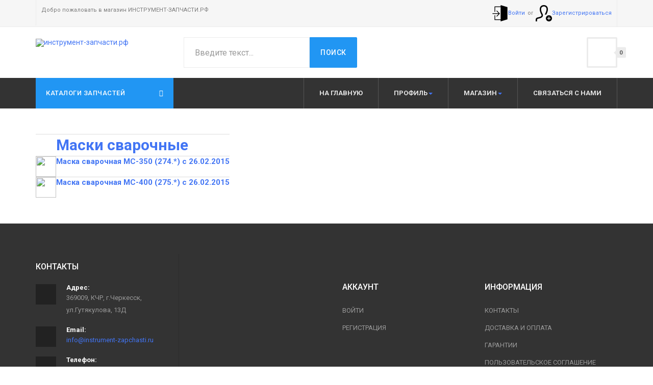

--- FILE ---
content_type: text/html; charset=utf-8
request_url: https://xn----8sbarldf0aiczfmjfegh8f.xn--p1ai/%D0%B7%D0%B0%D0%BF%D1%87%D0%B0%D1%81%D1%82%D0%B8-%D0%B8%D0%BD%D1%82%D0%B5%D1%80%D1%81%D0%BA%D0%BE%D0%BB/%D0%B0%D0%BA%D1%81%D0%B5%D1%81%D1%81%D1%83%D0%B0%D1%80%D1%8B/%D0%BC%D0%B0%D1%81%D0%BA%D0%B8-%D1%81%D0%B2%D0%B0%D1%80%D0%BE%D1%87%D0%BD%D1%8B%D0%B5_
body_size: 18658
content:

<!DOCTYPE html>
<html lang="ru-ru" dir="ltr"
	  class='com_content view-article itemid-1190 j52 j40 mm-hover'>

<head prefix="og: http://ogp.me/ns# fb: http://ogp.me/ns/fb# article: http://ogp.me/ns/article#">
<meta charset="utf-8">
	<meta name="author" content="Дмитрий Кущев">
	<meta name="viewport" content="width=device-width, initial-scale=1.0">
	<meta name="description" content="Маски сварочные Интерскол. Каталог схем сборки, деталировок и запчастей. Купить запчасти Интерскол. Доставка по всем регионам России">
	<meta name="generator" content="MYOB">
	<title>Маски сварочные Интерскол</title>
	<link href="https://xn----8sbarldf0aiczfmjfegh8f.xn--p1ai/поиск-в-схемах?format=opensearch" rel="search" title="OpenSearch инструмент-запчасти.рф" type="application/opensearchdescription+xml">
	<link href="/favicon.ico" rel="icon" type="image/vnd.microsoft.icon">
<link href="/media/vendor/chosen/css/chosen.css?1.8.7" rel="stylesheet" data-asset-name="chosen">
	<link href="/media/vendor/awesomplete/css/awesomplete.css?1.1.7" rel="stylesheet" data-asset-name="awesomplete">
	<link href="/t3-assets/dev/blue/templates.ja_megastore.less.bootstrap.less.css" rel="stylesheet">
	<link href="/t3-assets/dev/blue/plugins.system.t3.base-bs3.less.legacy-grid.less.css" rel="stylesheet">
	<link href="/plugins/system/t3/base-bs3/fonts/font-awesome/css/font-awesome.css" rel="stylesheet">
	<link href="/media/system/css/joomla-fontawesome.css" rel="stylesheet">
	<link href="/t3-assets/dev/blue/plugins.system.t3.base-bs3.less.t3.less.css" rel="stylesheet">
	<link href="/t3-assets/dev/blue/templates.ja_megastore.less.core.less.css" rel="stylesheet">
	<link href="/t3-assets/dev/blue/templates.ja_megastore.less.typography.less.css" rel="stylesheet">
	<link href="/t3-assets/dev/blue/templates.ja_megastore.less.forms.less.css" rel="stylesheet">
	<link href="/t3-assets/dev/blue/templates.ja_megastore.less.navigation.less.css" rel="stylesheet">
	<link href="/t3-assets/dev/blue/templates.ja_megastore.less.navbar.less.css" rel="stylesheet">
	<link href="/t3-assets/dev/blue/templates.ja_megastore.less.modules.less.css" rel="stylesheet">
	<link href="/t3-assets/dev/blue/templates.ja_megastore.less.joomla.less.css" rel="stylesheet">
	<link href="/t3-assets/dev/blue/templates.ja_megastore.less.components.less.css" rel="stylesheet">
	<link href="/t3-assets/dev/blue/templates.ja_megastore.less.style.less.css" rel="stylesheet">
	<link href="/t3-assets/dev/blue/plugins.system.t3.base-bs3.less.legacy_j4.less.css" rel="stylesheet">
	<link href="/t3-assets/dev/blue/templates.ja_megastore.less.themes.blue.template.less.css" rel="stylesheet">
	<link href="/t3-assets/dev/blue/templates.ja_megastore.less.template.less.css" rel="stylesheet">
	<link href="/t3-assets/dev/blue/plugins.system.t3.base-bs3.less.megamenu.less.css" rel="stylesheet">
	<link href="/t3-assets/dev/blue/templates.ja_megastore.less.megamenu.less.css" rel="stylesheet">
	<link href="/t3-assets/dev/blue/plugins.system.t3.base-bs3.less.off-canvas.less.css" rel="stylesheet">
	<link href="/t3-assets/dev/blue/templates.ja_megastore.less.off-canvas.less.css" rel="stylesheet">
	<link href="/templates/ja_megastore/fonts/font-awesome/css/font-awesome.min.css" rel="stylesheet">
	<link href="//fonts.googleapis.com/css?family=Roboto:400,300,700,500" rel="stylesheet">
	<link href="/templates/ja_megastore/js/owl-carousel/owl.carousel.css" rel="stylesheet">
	<link href="/templates/ja_megastore/js/owl-carousel/owl.theme.css" rel="stylesheet">
	<link href="/t3-assets/dev/blue/templates.ja_megastore.less.extras.com_virtuemart.less.css" rel="stylesheet">
	<link href="/templates/ja_megastore/css/custom.css" rel="stylesheet">
	<link href="/t3-assets/dev/blue/templates.ja_megastore.less.layouts.docs.less.css" rel="stylesheet">
	<link href="https://xn----8sbarldf0aiczfmjfegh8f.xn--p1ai/modules/mod_ebstickycookienotice/tmpl/assets/css/cookie.css?v=241084112" rel="stylesheet">
	<link href="https://xn----8sbarldf0aiczfmjfegh8f.xn--p1ai/modules/mod_ebstickycookienotice/tmpl/assets/css/responsive.css?v=1764365053" rel="stylesheet">
	<link href="/modules/mod_sj_flat_menu/assets/css/styles-responsive.css" rel="stylesheet">
	<link href="/modules/mod_sj_flat_menu/assets/css/styles.css" rel="stylesheet">
	<link href="/components/com_virtuemart/assets/css/vm-bs5-common.css?vmver=6ce37ef9" rel="stylesheet">
<script src="/media/vendor/jquery/js/jquery.js?3.7.1" data-asset-name="jquery"></script>
	<script src="/media/legacy/js/jquery-noconflict.js?504da4" data-asset-name="jquery-noconflict" data-asset-dependencies="jquery"></script>
	<script src="/media/vendor/chosen/js/chosen.jquery.js?1.8.7" data-asset-name="chosen" data-asset-dependencies="jquery"></script>
	<script src="/media/legacy/js/joomla-chosen.js?a1eba3" data-asset-name="joomla-chosen" data-asset-dependencies="chosen"></script>
	<script type="application/json" class="joomla-script-options new">{
    "joomla.jtext": {
        "MOD_FINDER_SEARCH_VALUE": "Введите текст..."
    },
    "finder-search": {
        "url": "/component/finder/?task=suggestions.suggest&amp;format=json&amp;tmpl=component&amp;Itemid=101"
    },
    "system.paths": {
        "root": "",
        "rootFull": "https://xn----8sbarldf0aiczfmjfegh8f.xn--p1ai/",
        "base": "",
        "baseFull": "https://xn----8sbarldf0aiczfmjfegh8f.xn--p1ai/"
    },
    "csrf.token": "49093c54b99eeeb91fb27192765b25ee"
}</script>
	<script src="/media/system/js/core.js?2cb912" data-asset-name="core"></script>
	<script src="/media/vendor/bootstrap/js/popover.js?5.3.3" type="module" data-asset-name="bootstrap.popover" data-asset-dependencies="core"></script>
	<script src="/media/vendor/awesomplete/js/awesomplete.js?1.1.7" defer data-asset-name="awesomplete"></script>
	<script src="/media/com_finder/js/finder.js?5729ed" type="module" data-asset-name="com_finder.finder" data-asset-dependencies="core"></script>
	<script src="/plugins/system/t3/base-bs3/bootstrap/js/bootstrap.js"></script>
	<script src="/plugins/system/t3/base-bs3/js/jquery.tap.min.js"></script>
	<script src="/plugins/system/t3/base-bs3/js/off-canvas.js"></script>
	<script src="/plugins/system/t3/base-bs3/js/script.js"></script>
	<script src="/plugins/system/t3/base-bs3/js/menu.js"></script>
	<script src="/templates/ja_megastore/js/owl-carousel/owl.carousel.js"></script>
	<script src="/templates/ja_megastore/js/bxslider-4/jquery.bxslider.min.js"></script>
	<script src="/templates/ja_megastore/js/isotope/isotope.pkgd.min.js"></script>
	<script src="/templates/ja_megastore/js/imagesloaded.pkgd.min.js"></script>
	<script src="/templates/ja_megastore/js/script.js"></script>
	<script src="/templates/ja_megastore/js/mymask.js"></script>
	<script src="https://xn----8sbarldf0aiczfmjfegh8f.xn--p1ai/modules/mod_ebstickycookienotice/tmpl/assets/js/cookie_script.js?v=1299508369"></script>
	<script src="/components/com_virtuemart/assets/js/jquery-ui.min.js?vmver=1.13.2"></script>
	<script src="/components/com_virtuemart/assets/js/jquery.ui.autocomplete.html.js"></script>
	<script src="/components/com_virtuemart/assets/js/jquery.noconflict.js" async></script>
	<script src="/modules/mod_virtuemart_cart/assets/js/update_cart.js?vmver=6ce37ef9"></script>
	<script src="/plugins/system/maskedphone/assets/js/jquery.maskedinput.js"></script>
	<script>
		jQuery(document).ready(function (){
			jQuery('.advancedSelect').jchosen({
    "disable_search_threshold": 10,
    "search_contains": true,
    "allow_single_deselect": true,
    "placeholder_text_multiple": "\u0412\u044b\u0431\u0435\u0440\u0438\u0442\u0435 \u043e\u0434\u043d\u043e \u0438\u043b\u0438 \u043d\u0435\u0441\u043a\u043e\u043b\u044c\u043a\u043e \u0437\u043d\u0430\u0447\u0435\u043d\u0438\u0439",
    "placeholder_text_single": "\u0412\u044b\u0431\u0435\u0440\u0438\u0442\u0435 \u0437\u043d\u0430\u0447\u0435\u043d\u0438\u0435",
    "no_results_text": "\u041d\u0438\u0447\u0435\u0433\u043e \u043d\u0435 \u043d\u0430\u0439\u0434\u0435\u043d\u043e."
});
		});
	</script>
	<script type="application/ld+json">{
    "@context": "https://schema.org",
    "@graph": [
        {
            "@type": "Organization",
            "@id": "https://xn----8sbarldf0aiczfmjfegh8f.xn--p1ai/#/schema/Organization/base",
            "name": "инструмент-запчасти.рф",
            "url": "https://xn----8sbarldf0aiczfmjfegh8f.xn--p1ai/"
        },
        {
            "@type": "WebSite",
            "@id": "https://xn----8sbarldf0aiczfmjfegh8f.xn--p1ai/#/schema/WebSite/base",
            "url": "https://xn----8sbarldf0aiczfmjfegh8f.xn--p1ai/",
            "name": "инструмент-запчасти.рф",
            "publisher": {
                "@id": "https://xn----8sbarldf0aiczfmjfegh8f.xn--p1ai/#/schema/Organization/base"
            },
            "potentialAction": {
                "@type": "SearchAction",
                "target": "https://xn----8sbarldf0aiczfmjfegh8f.xn--p1ai/поиск-в-схемах?q={search_term_string}",
                "query-input": "required name=search_term_string"
            }
        },
        {
            "@type": "WebPage",
            "@id": "https://xn----8sbarldf0aiczfmjfegh8f.xn--p1ai/#/schema/WebPage/base",
            "url": "https://xn----8sbarldf0aiczfmjfegh8f.xn--p1ai/%D0%B7%D0%B0%D0%BF%D1%87%D0%B0%D1%81%D1%82%D0%B8-%D0%B8%D0%BD%D1%82%D0%B5%D1%80%D1%81%D0%BA%D0%BE%D0%BB/%D0%B0%D0%BA%D1%81%D0%B5%D1%81%D1%81%D1%83%D0%B0%D1%80%D1%8B/%D0%BC%D0%B0%D1%81%D0%BA%D0%B8-%D1%81%D0%B2%D0%B0%D1%80%D0%BE%D1%87%D0%BD%D1%8B%D0%B5_",
            "name": "Маски сварочные Интерскол",
            "description": "Маски сварочные Интерскол. Каталог схем сборки, деталировок и запчастей. Купить запчасти Интерскол. Доставка по всем регионам России",
            "isPartOf": {
                "@id": "https://xn----8sbarldf0aiczfmjfegh8f.xn--p1ai/#/schema/WebSite/base"
            },
            "about": {
                "@id": "https://xn----8sbarldf0aiczfmjfegh8f.xn--p1ai/#/schema/Organization/base"
            },
            "inLanguage": "ru-RU"
        },
        {
            "@type": "Article",
            "@id": "https://xn----8sbarldf0aiczfmjfegh8f.xn--p1ai/#/schema/com_content/article/3544",
            "name": "Маски сварочные Интерскол",
            "headline": "Маски сварочные Интерскол",
            "inLanguage": "ru-RU",
            "isPartOf": {
                "@id": "https://xn----8sbarldf0aiczfmjfegh8f.xn--p1ai/#/schema/WebPage/base"
            }
        }
    ]
}</script>
	<script>//<![CDATA[ 
if (typeof Virtuemart === "undefined"){
	var Virtuemart = {};}
var vmSiteurl = 'https://xn----8sbarldf0aiczfmjfegh8f.xn--p1ai/' ;
Virtuemart.vmSiteurl = vmSiteurl;
var vmLang = '&lang=ru';
Virtuemart.vmLang = vmLang; 
var vmLangTag = 'ru';
Virtuemart.vmLangTag = vmLangTag;
var Itemid = "";
Virtuemart.addtocart_popup = "1" ; 
var vmCartError = Virtuemart.vmCartError = "Ошибка обновления корзины";
var usefancy = true; //]]>
</script>
	<script>		 			jQuery( document ).ready(function($) {			    //чтобы курсор всегда был в начале строки
$("#phone_1_field").click(function(){
		$(this).setCursorPosition(2);
	}).mask("+79999999999");

	$.fn.setCursorPosition = function(pos) {
	  if ($(this).get(0).setSelectionRange) {
		$(this).get(0).setSelectionRange(pos, pos);
	  } else if ($(this).get(0).createTextRange) {
		var range = $(this).get(0).createTextRange();
		range.collapse(true);
		range.moveEnd('character', pos);
		range.moveStart('character', pos);
		range.select();
	  }
	};

 jQuery("#cart_phone_1_field").val( jQuery('#phone_1_field').val());

$('#phone_1_field').on('input keyup keydown change blur', function(){   
setTimeout(function tick() {
      jQuery("#cart_phone_1_field").val($('#phone_1_field').val());
    console.log($('#phone_1_field').val());
},100);
});
 
$('#last_name_field').on('input keyup keydown change blur', function(){ 
  $(this).val($(this).val().replace(/[^а-яА-ЯïÏilёЁ\-]/g, ""));
  $(this).val(capitalizer($(this).val().toLowerCase()));
});
$('#first_name_field').on('input keyup keydown change blur', function(){ 
  $(this).val($(this).val().replace(/[^а-яА-ЯïÏilёЁ\-]/g, ""));
  $(this).val(capitalizer($(this).val().toLowerCase()));
});
$('#middle_name_field').on('input keyup keydown change blur', function(){ 
  $(this).val($(this).val().replace(/[^а-яА-ЯïÏilёЁ\-]/g, ""));
  $(this).val(capitalizer($(this).val().toLowerCase()));
});

function capitalizer(string) {
  return string.split(/\s/).map(function(item){
    return (item.charAt(0).toUpperCase() + item.slice(1))
  }).join(' ')
}
$("#zip_field").click(function(){
		$(this).setCursorPosition(0);
	}).mask("999999");
			});            </script>
	<!-- Yandex.Metrika counter -->
<script type="text/javascript" >
   (function(m,e,t,r,i,k,a){m[i]=m[i]||function(){(m[i].a=m[i].a||[]).push(arguments)};
   m[i].l=1*new Date();
   for (var j = 0; j < document.scripts.length; j++) {if (document.scripts[j].src === r) { return; }}
   k=e.createElement(t),a=e.getElementsByTagName(t)[0],k.async=1,k.src=r,a.parentNode.insertBefore(k,a)})
   (window, document, "script", "https://mc.yandex.ru/metrika/tag.js", "ym");

   ym(76197553, "init", {
        clickmap:true,
        trackLinks:true,
        accurateTrackBounce:true
   });
</script>
<noscript><div><img src="https://mc.yandex.ru/watch/76197553" style="position:absolute; left:-9999px;" alt="" /></div></noscript>
<!-- /Yandex.Metrika counter -->
	<meta property="og:type" content="article">
	<meta property="og:title" content="Маски сварочные Интерскол">
	<meta property="og:url" content="https://xn----8sbarldf0aiczfmjfegh8f.xn--p1ai/%D0%B7%D0%B0%D0%BF%D1%87%D0%B0%D1%81%D1%82%D0%B8-%D0%B8%D0%BD%D1%82%D0%B5%D1%80%D1%81%D0%BA%D0%BE%D0%BB/%D0%B0%D0%BA%D1%81%D0%B5%D1%81%D1%81%D1%83%D0%B0%D1%80%D1%8B/%D0%BC%D0%B0%D1%81%D0%BA%D0%B8-%D1%81%D0%B2%D0%B0%D1%80%D0%BE%D1%87%D0%BD%D1%8B%D0%B5_">
	<meta property="og:site_name" content="инструмент-запчасти.рф">
	<meta property="og:description" content="Маски сварочные Интерскол. Каталог схем сборки, деталировок и запчастей. Купить запчасти Интерскол. Доставка по всем регионам России">
	<meta property="og:image" content="https://xn----8sbarldf0aiczfmjfegh8f.xn--p1ai/images/logo-iz1.png">
	<meta property="og:image:width" content="250">
	<meta property="og:image:height" content="50">
	<meta property="og:image:type" content="image/png">

	
<!-- META FOR IOS & HANDHELD -->
	<meta name="viewport" content="width=device-width, initial-scale=1.0, maximum-scale=1.0, user-scalable=no"/>
	<style type="text/stylesheet">
		@-webkit-viewport   { width: device-width; }
		@-moz-viewport      { width: device-width; }
		@-ms-viewport       { width: device-width; }
		@-o-viewport        { width: device-width; }
		@viewport           { width: device-width; }
	</style>
	<script type="text/javascript">
		//<![CDATA[
		if (navigator.userAgent.match(/IEMobile\/10\.0/)) {
			var msViewportStyle = document.createElement("style");
			msViewportStyle.appendChild(
				document.createTextNode("@-ms-viewport{width:auto!important}")
			);
			document.getElementsByTagName("head")[0].appendChild(msViewportStyle);
		}
		//]]>
	</script>
<meta name="HandheldFriendly" content="true"/>
<meta name="mobile-web-app-capable" content="yes"/>
<!-- //META FOR IOS & HANDHELD -->




<!-- Le HTML5 shim and media query for IE8 support -->
<!--[if lt IE 9]>
<script src="//html5shim.googlecode.com/svn/trunk/html5.js"></script>
<script type="text/javascript" src="/plugins/system/t3/base-bs3/js/respond.min.js"></script>
<![endif]-->

<!-- You can add Google Analytics here or use T3 Injection feature -->
<link rel="canonical" href="https://xn----8sbarldf0aiczfmjfegh8f.xn--p1ai/%D0%B7%D0%B0%D0%BF%D1%87%D0%B0%D1%81%D1%82%D0%B8-%D0%B8%D0%BD%D1%82%D0%B5%D1%80%D1%81%D0%BA%D0%BE%D0%BB/%D0%B0%D0%BA%D1%81%D0%B5%D1%81%D1%81%D1%83%D0%B0%D1%80%D1%8B/%D0%BC%D0%B0%D1%81%D0%BA%D0%B8-%D1%81%D0%B2%D0%B0%D1%80%D0%BE%D1%87%D0%BD%D1%8B%D0%B5_" />
</head>


<body>

<div class="t3-wrapper"> <!-- Need this wrapper for off-canvas menu. Remove if you don't use of-canvas -->
	

<!-- TOPBAR -->
<div class="wrap t3-topbar ">
	<div class="container">
		<div class="row">
							<div class="col-sm-4 hidden-xs">
					<div class="topbar-left">
						
<div id="mod-custom87" class="mod-custom custom">
    <p>Добро пожаловать в магазин ИНСТРУМЕНТ-ЗАПЧАСТИ.РФ </p></div>

					</div>
				</div>
			
			<div class="col-sm-8">
									<div class="topbar-right text-right">
						<ul class="nav nav-pills nav-stacked menu">
<li class="item-2127"><a href="/вход" class=""><img src="/images/stories/virtuemart/vendor/iconmonstr-door-5-32.png" alt="Войти" width="32" height="32" loading="lazy"><span class="image-title">Войти</span> </a></li><li class="item-122"><a href="/регистрация" class="  create-an-account" title="Зарегистрироваться"><img src="/images/stories/virtuemart/vendor/iconmonstr-user-9-32.png" alt="Зарегистрироваться" width="32" height="32" loading="lazy"><span class="image-title">Зарегистрироваться</span></a></li></ul>


						
					</div>
							</div>
		</div>
	</div>
</div>
<!-- //TOPBAR -->



  
<!-- HEADER -->
<header id="t3-header" class="container t3-header">
	<div class="row">

		<!-- LOGO -->
		<div class="col-xs-12 col-sm-4 col-md-3 logo">
			<div class="logo-image">
				<a href="/" title="инструмент-запчасти.рф">
											<img class="logo-img" src="/images/logo-iz.png#joomlaImage://local-images/logo-iz.png?width=250&height=100" alt="инструмент-запчасти.рф" />
															<span>инструмент-запчасти.рф</span>
				</a>
				<small class="site-slogan"></small>
			</div>
		</div>
		<!-- //LOGO -->

					<div class="col-xs-12 col-sm-8 col-md-9">
									<!-- HEAD SEARCH -->
					<div class="head-search pull-left ">
							<div class="search">
		<form class="mod-finder js-finder-searchform form-search" action="/поиск-в-схемах" method="get" role="search">
			<label for="mod-finder-searchword201" class="finder">Поиск</label><div class="mod-finder__search input-group"><input type="text" name="q" id="mod-finder-searchword201" class="js-finder-search-query form-control" value="" placeholder="Введите текст..."><button class="btn btn-primary" type="submit"><span class="icon-search icon-white" aria-hidden="true"></span> Поиск</button></div>
											</form>
	</div>

					</div>
					<!-- //HEAD SEARCH -->
				
									<!-- TOPCART -->
					<div class="top-cart pull-right">
						
<!-- Virtuemart 2 Ajax Card -->
<div class="head-cart pull-right">
	<button aria-expanded="false" data-toggle="dropdown" class="btn btn-default dropdown-toggle " type="button" id="head-cart-dropdown">
    <span class="total-product">0</span>
    <!-- <span class="total-product-txt">Корзина пуста</span> -->
  </button>
	<div aria-labelledby="head-cart-dropdown" role="menu" class="dropdown-menu">
		<div class="vmCartModule " id="vmCartModule">
					<div id="hiddencontainer" style=" display: none; ">
				<div class="vmcontainer">
					<div class="product_row">
						<span class="quantity"></span>&nbsp;x&nbsp;<span class="product_name"></span>

											<div class="subtotal_with_tax" style="float: right;"></div>
										<div class="customProductData"></div><br>
					</div>
				</div>
			</div>
			<div class="vm_cart_products">
				<div class="vmcontainer">

									</div>
			</div>
			
			<div class="total-container">
				<div class="total" style="float: right;">
									</div>

				<div class="total_products">Корзина пуста</div>
				<div class="show_cart">
									</div>
				<div style="clear:both;"></div>
					<div class="payments-signin-button" ></div>
				<noscript>
				Пожалуйста, подождите				</noscript>
			</div>
		</div>
	</div>
</div>

<script type="text/javascript">
if (typeof Virtuemart === "undefined")
	Virtuemart = {};

jQuery(function($) {
	Virtuemart.customUpdateVirtueMartCartModule = function(el, options){
		var base 	= this;
		var $this	= jQuery(this);
		base.$el 	= jQuery(".vmCartModule");

		base.options 	= jQuery.extend({}, Virtuemart.customUpdateVirtueMartCartModule.defaults, options);
			
		base.init = function(){
			jQuery.ajaxSetup({ cache: false })
			jQuery.getJSON(window.vmSiteurl + "index.php?option=com_virtuemart&nosef=1&view=cart&task=viewJS&format=json" + window.vmLang,
				function (datas, textStatus) {
					base.$el.each(function( index ,  module ) {
						if (datas.totalProduct > 0) {
							jQuery(module).find(".vm_cart_products").html("");
							jQuery.each(datas.products, function (key, val) {
								jQuery(module).find("#hiddencontainer .vmcontainer .product_row").clone().appendTo( jQuery(module).find(".vm_cart_products") );
								jQuery.each(val, function (key, val) {
									jQuery(module).find(".vm_cart_products ." + key).last().html(val);
								});
							});
						}
						if (jQuery('.alert-cart-empty').lenght) {
							jQuery('.alert-cart-empty').remove();
						}
						jQuery(".total-product").html(datas.totalProduct);
						jQuery(".total-product-txt").html(datas.totalProductTxt);
						jQuery(module).find(".show_cart").html(datas.cart_show);
						jQuery(module).find(".total_products").html(datas.totalProductTxt);
						jQuery(module).find(".total").html(datas.billTotal);
						jQuery("#head-cart-dropdown").addClass('has-product');
						jQuery(module).find(".total-product").html(datas.totalProduct);
						jQuery(module).find(".total-product-txt").html(datas.totalProductTxt);
					});
				}
			);			
		};
		base.init();
	};
	// Definition Of Defaults
	Virtuemart.customUpdateVirtueMartCartModule.defaults = {
		name1: 'value1'
	};

});
jQuery(document).ready(function( $ ) {
	jQuery(document).off("updateVirtueMartCartModule","body",Virtuemart.customUpdateVirtueMartCartModule);
	jQuery(document).on("updateVirtueMartCartModule","body",Virtuemart.customUpdateVirtueMartCartModule);
});
</script>
					</div>
					<!-- //TOPCART -->
							</div>
		
	</div>
</header>
<!-- //HEADER -->


  
<!-- MAIN NAVIGATION -->
<nav id="t3-mainnav" class="wrap navbar navbar-default t3-mainnav">
	<div class="container">
		<div class="row">
			
							<div class="col-md-3 hidden-sm hidden-xs">
					<!-- NAVBAR CATEGORY -->
					<div class="wrap t3-navbar-category  category-dropdown">
							<div class="t3-module module  " id="Mod184"><div class="module-inner"><h3 class="module-title " ><span>Каталоги запчастей</span></h3><div class="module-ct">
    <div class="pretext"></div>

			<!--[if lt IE 9]><ul class="sj-flat-menu accordion-menu  lt-ie9 " id="sj_flat_menu_21398649601769467294"><![endif]-->
			<!--[if IE 9]><ul class="sj-flat-menu accordion-menu " id="sj_flat_menu_21398649601769467294"><![endif]-->
			<!--[if gt IE 9]><!--><ul class="sj-flat-menu accordion-menu " id="sj_flat_menu_21398649601769467294"><!--<![endif]-->
            <li ><div class='fm-item '><div class='fm-button' ><img class='fm-icon' title='Запчасти Интерскол' alt='Запчасти Интерскол' src='https://xn----8sbarldf0aiczfmjfegh8f.xn--p1ai/modules/mod_sj_flat_menu/assets/images/icon_active.png'/></div><div class='fm-link' ><a  href='#'>Запчасти Интерскол</a></div></div><div class='fm-container'><ul><li ><div class='fm-item '><div class='fm-button' ></div><div class='fm-link' ><a  href='/запчасти-интерскол/прайс-лист-запчастей-интерскол'>Прайс-лист ЗИП</a></div></div></li><li ><div class='fm-item '><div class='fm-button' ><img class='fm-icon' title='Аксессуары' alt='Аксессуары' src='https://xn----8sbarldf0aiczfmjfegh8f.xn--p1ai/modules/mod_sj_flat_menu/assets/images/icon_active.png'/></div><div class='fm-link' ><a  href='#'>Аксессуары</a></div></div><div class='fm-container'><ul><li ><div class='fm-item '><div class='fm-button' ></div><div class='fm-link' ><a  href='/запчасти-интерскол/аксессуары/маски-сварочные_'>Маски сварочные</a></div></div></li><li ><div class='fm-item '><div class='fm-button' ></div><div class='fm-link' ><a  href='/запчасти-интерскол/аксессуары/фонари-аккумуляторные_'>Фонари аккумуляторные</a></div></div></li></ul></div></li><li ><div class='fm-item '><div class='fm-button' ><img class='fm-icon' title='Бетонообработка и отделка' alt='Бетонообработка и отделка' src='https://xn----8sbarldf0aiczfmjfegh8f.xn--p1ai/modules/mod_sj_flat_menu/assets/images/icon_active.png'/></div><div class='fm-link' ><a  href='#'>Бетонообработка и отделка</a></div></div><div class='fm-container'><ul><li ><div class='fm-item '><div class='fm-button' ></div><div class='fm-link' ><a  href='/запчасти-интерскол/бетонообработка-и-отделка/машины-для-шлифовки-стен_'>Машины для шлифовки стен</a></div></div></li><li ><div class='fm-item '><div class='fm-button' ></div><div class='fm-link' ><a  href='/запчасти-интерскол/бетонообработка-и-отделка/миксеры_'>Миксеры</a></div></div></li><li ><div class='fm-item '><div class='fm-button' ></div><div class='fm-link' ><a  href='/запчасти-интерскол/бетонообработка-и-отделка/отбойные-молотки_'>Отбойные молотки</a></div></div></li><li ><div class='fm-item '><div class='fm-button' ></div><div class='fm-link' ><a  href='/запчасти-интерскол/бетонообработка-и-отделка/перфораторы_'>Перфораторы</a></div></div></li><li ><div class='fm-item '><div class='fm-button' ></div><div class='fm-link' ><a  href='/запчасти-интерскол/бетонообработка-и-отделка/перфораторы-аккумуляторные_'>Перфораторы аккумуляторные</a></div></div></li><li ><div class='fm-item '><div class='fm-button' ></div><div class='fm-link' ><a  href='/запчасти-интерскол/бетонообработка-и-отделка/штроборезы,-пилы-дисковые-алмазные_'>Штроборезы, пилы дисковые алмазные</a></div></div></li></ul></div></li><li ><div class='fm-item '><div class='fm-button' ><img class='fm-icon' title='Деревообработка' alt='Деревообработка' src='https://xn----8sbarldf0aiczfmjfegh8f.xn--p1ai/modules/mod_sj_flat_menu/assets/images/icon_active.png'/></div><div class='fm-link' ><a  href='#'>Деревообработка</a></div></div><div class='fm-container'><ul><li ><div class='fm-item '><div class='fm-button' ></div><div class='fm-link' ><a  href='/запчасти-интерскол/деревообработка/пилы-дисковые_'>Пилы дисковые</a></div></div></li><li ><div class='fm-item '><div class='fm-button' ></div><div class='fm-link' ><a  href='/запчасти-интерскол/деревообработка/пилы-дисковые-аккумуляторные_'>Пилы дисковые аккумуляторные</a></div></div></li><li ><div class='fm-item '><div class='fm-button' ></div><div class='fm-link' ><a  href='/запчасти-интерскол/деревообработка/пилы-погружные_'>Пилы погружные</a></div></div></li><li ><div class='fm-item '><div class='fm-button' ></div><div class='fm-link' ><a  href='/запчасти-интерскол/деревообработка/пилы-торцовочные_'>Пилы торцовочные</a></div></div></li><li ><div class='fm-item '><div class='fm-button' ></div><div class='fm-link' ><a  href='/запчасти-интерскол/деревообработка/рубанки_'>Рубанки</a></div></div></li><li ><div class='fm-item '><div class='fm-button' ></div><div class='fm-link' ><a  href='/запчасти-интерскол/деревообработка/рубанки-аккумуляторные_'>Рубанки аккумуляторные</a></div></div></li><li ><div class='fm-item '><div class='fm-button' ></div><div class='fm-link' ><a  href='/запчасти-интерскол/деревообработка/станки_'>Станки</a></div></div></li><li ><div class='fm-item '><div class='fm-button' ></div><div class='fm-link' ><a  href='/запчасти-интерскол/деревообработка/фрезеры_'>Фрезеры</a></div></div></li><li ><div class='fm-item '><div class='fm-button' ></div><div class='fm-link' ><a  href='/запчасти-интерскол/деревообработка/фрезеры-аккумуляторные_'>Фрезеры аккумуляторные</a></div></div></li></ul></div></li><li ><div class='fm-item '><div class='fm-button' ><img class='fm-icon' title='Общестроительный инструмент' alt='Общестроительный инструмент' src='https://xn----8sbarldf0aiczfmjfegh8f.xn--p1ai/modules/mod_sj_flat_menu/assets/images/icon_active.png'/></div><div class='fm-link' ><a  href='#'>Общестроительный инструмент</a></div></div><div class='fm-container'><ul><li ><div class='fm-item '><div class='fm-button' ></div><div class='fm-link' ><a  href='/запчасти-интерскол/общестроительный-инструмент/гайковерты-аккумуляторные_'>Гайковерты аккумуляторные</a></div></div></li><li ><div class='fm-item '><div class='fm-button' ></div><div class='fm-link' ><a  href='/запчасти-интерскол/общестроительный-инструмент/дрели_'>Дрели</a></div></div></li><li ><div class='fm-item '><div class='fm-button' ></div><div class='fm-link' ><a  href='/запчасти-интерскол/общестроительный-инструмент/дрели,-шуруповерты-аккумуляторные_'>Дрели, шуруповерты аккумуляторные</a></div></div></li><li ><div class='fm-item '><div class='fm-button' ></div><div class='fm-link' ><a  href='/запчасти-интерскол/общестроительный-инструмент/заклепочные-пистолеты-аккумуляторные_'>Заклепочные пистолеты аккумуляторные</a></div></div></li><li ><div class='fm-item '><div class='fm-button' ></div><div class='fm-link' ><a  href='/запчасти-интерскол/общестроительный-инструмент/заточные-машины_'>Заточные машины</a></div></div></li><li ><div class='fm-item '><div class='fm-button' ></div><div class='fm-link' ><a  href='/запчасти-интерскол/общестроительный-инструмент/лобзики_'>Лобзики</a></div></div></li><li ><div class='fm-item '><div class='fm-button' ></div><div class='fm-link' ><a  href='/запчасти-интерскол/общестроительный-инструмент/лобзики-аккумуляторные_'>Лобзики аккумуляторные</a></div></div></li><li ><div class='fm-item '><div class='fm-button' ></div><div class='fm-link' ><a  href='/запчасти-интерскол/общестроительный-инструмент/машины-вязальные-аккумуляторные_'>Машины вязальные аккумуляторные</a></div></div></li><li ><div class='fm-item '><div class='fm-button' ></div><div class='fm-link' ><a  href='/запчасти-интерскол/общестроительный-инструмент/мультимакс_'>МультиМАКС</a></div></div></li><li ><div class='fm-item '><div class='fm-button' ></div><div class='fm-link' ><a  href='/запчасти-интерскол/общестроительный-инструмент/ножницы-электрические_'>Ножницы электрические</a></div></div></li><li ><div class='fm-item '><div class='fm-button' ></div><div class='fm-link' ><a  href='/запчасти-интерскол/общестроительный-инструмент/отвертки-аккумуляторные_'>Отвертки аккумуляторные</a></div></div></li><li ><div class='fm-item '><div class='fm-button' ></div><div class='fm-link' ><a  href='/запчасти-интерскол/общестроительный-инструмент/пилы-ножовочные_'>Пилы ножовочные</a></div></div></li><li ><div class='fm-item '><div class='fm-button' ></div><div class='fm-link' ><a  href='/запчасти-интерскол/общестроительный-инструмент/пистолеты-для-герметика-аккумуляторные_'>Пистолеты для герметика аккумуляторные</a></div></div></li><li ><div class='fm-item '><div class='fm-button' ></div><div class='fm-link' ><a  href='/запчасти-интерскол/общестроительный-инструмент/полировальные-машины_'>Полировальные машины</a></div></div></li><li ><div class='fm-item '><div class='fm-button' ></div><div class='fm-link' ><a  href='/запчасти-интерскол/общестроительный-инструмент/полировальные-машины-аккумуляторные_'>Полировальные машины аккумуляторные</a></div></div></li><li ><div class='fm-item '><div class='fm-button' ></div><div class='fm-link' ><a  href='/запчасти-интерскол/общестроительный-инструмент/пылесосы_'>Пылесосы</a></div></div></li><li ><div class='fm-item '><div class='fm-button' ></div><div class='fm-link' ><a  href='/запчасти-интерскол/общестроительный-инструмент/угловые-шлифмашины_'>Угловые шлифмашины</a></div></div></li><li ><div class='fm-item '><div class='fm-button' ></div><div class='fm-link' ><a  href='/запчасти-интерскол/общестроительный-инструмент/угловые-шлифмашины-аккумуляторные_'>Угловые шлифмашины аккумуляторные</a></div></div></li><li ><div class='fm-item '><div class='fm-button' ></div><div class='fm-link' ><a  href='/запчасти-интерскол/общестроительный-инструмент/фены_'>Фены</a></div></div></li><li ><div class='fm-item '><div class='fm-button' ></div><div class='fm-link' ><a  href='/запчасти-интерскол/общестроительный-инструмент/шлифовальные-машины_'>Шлифовальные машины</a></div></div></li><li ><div class='fm-item '><div class='fm-button' ></div><div class='fm-link' ><a  href='/запчасти-интерскол/общестроительный-инструмент/шлифовальные-машины-аккумуляторные_'>Шлифовальные машины аккумуляторные</a></div></div></li><li ><div class='fm-item '><div class='fm-button' ></div><div class='fm-link' ><a  href='/запчасти-интерскол/общестроительный-инструмент/шуруповерты_'>Шуруповерты</a></div></div></li></ul></div></li><li ><div class='fm-item '><div class='fm-button' ><img class='fm-icon' title='Садовая техника' alt='Садовая техника' src='https://xn----8sbarldf0aiczfmjfegh8f.xn--p1ai/modules/mod_sj_flat_menu/assets/images/icon_active.png'/></div><div class='fm-link' ><a  href='#'>Садовая техника</a></div></div><div class='fm-container'><ul><li ><div class='fm-item '><div class='fm-button' ></div><div class='fm-link' ><a  href='/запчасти-интерскол/садовая-техника/воздуходувки-аккумуляторные_'>Воздуходувки аккумуляторные</a></div></div></li><li ><div class='fm-item '><div class='fm-button' ></div><div class='fm-link' ><a  href='/запчасти-интерскол/садовая-техника/газонокосилки_'>Газонокосилки</a></div></div></li><li ><div class='fm-item '><div class='fm-button' ></div><div class='fm-link' ><a  href='/запчасти-интерскол/садовая-техника/газонокосилки-аккумуляторные_'>Газонокосилки аккумуляторные</a></div></div></li><li ><div class='fm-item '><div class='fm-button' ></div><div class='fm-link' ><a  href='/запчасти-интерскол/садовая-техника/газонокосилки-бензиновые_'>Газонокосилки бензиновые</a></div></div></li><li ><div class='fm-item '><div class='fm-button' ></div><div class='fm-link' ><a  href='/запчасти-интерскол/садовая-техника/мойки_'>Мойки</a></div></div></li><li ><div class='fm-item '><div class='fm-button' ></div><div class='fm-link' ><a  href='/запчасти-интерскол/садовая-техника/мойки-аккумуляторные_'>Мойки аккумуляторные</a></div></div></li><li ><div class='fm-item '><div class='fm-button' ></div><div class='fm-link' ><a  href='/запчасти-интерскол/садовая-техника/мотоблоки_'>Мотоблоки</a></div></div></li><li ><div class='fm-item '><div class='fm-button' ></div><div class='fm-link' ><a  href='/запчасти-интерскол/садовая-техника/мотокосы,-триммеры'> Мотокосы, триммеры</a></div></div></li><li ><div class='fm-item '><div class='fm-button' ></div><div class='fm-link' ><a  href='/запчасти-интерскол/садовая-техника/мотокосы,-триммеры-аккумуляторные_'>Мотокосы, триммеры аккумуляторные</a></div></div></li><li ><div class='fm-item '><div class='fm-button' ></div><div class='fm-link' ><a  href='/запчасти-интерскол/садовая-техника/мотокосы,-триммеры-бензиновые_'>Мотокосы, триммеры бензиновые</a></div></div></li><li ><div class='fm-item '><div class='fm-button' ></div><div class='fm-link' ><a  href='/запчасти-интерскол/садовая-техника/снегоуборочные-машины_'> Снегоуборочные машины</a></div></div></li><li ><div class='fm-item '><div class='fm-button' ></div><div class='fm-link' ><a  href='/запчасти-интерскол/садовая-техника/цепные-пилы_'>Цепные пилы</a></div></div></li><li ><div class='fm-item '><div class='fm-button' ></div><div class='fm-link' ><a  href='/запчасти-интерскол/садовая-техника/цепные-пилы-аккумуляторные_'>Цепные пилы аккумуляторные</a></div></div></li><li ><div class='fm-item '><div class='fm-button' ></div><div class='fm-link' ><a  href='/запчасти-интерскол/садовая-техника/цепные-пилы-бензиновые_'>Цепные пилы бензиновые</a></div></div></li></ul></div></li><li ><div class='fm-item '><div class='fm-button' ><img class='fm-icon' title='Средства малой механизации' alt='Средства малой механизации' src='https://xn----8sbarldf0aiczfmjfegh8f.xn--p1ai/modules/mod_sj_flat_menu/assets/images/icon_active.png'/></div><div class='fm-link' ><a  href='#'>Средства малой механизации</a></div></div><div class='fm-container'><ul><li ><div class='fm-item '><div class='fm-button' ></div><div class='fm-link' ><a  href='/запчасти-интерскол/средства-малой-механизации/бензиновые-электростанции_'>Бензиновые электростанции</a></div></div></li><li ><div class='fm-item '><div class='fm-button' ></div><div class='fm-link' ><a  href='/запчасти-интерскол/средства-малой-механизации/газовые-электростанции_'>Газовые электростанции</a></div></div></li><li ><div class='fm-item '><div class='fm-button' ></div><div class='fm-link' ><a  href='/запчасти-интерскол/средства-малой-механизации/компрессоры_'>Компрессоры</a></div></div></li><li ><div class='fm-item '><div class='fm-button' ></div><div class='fm-link' ><a  href='/запчасти-интерскол/средства-малой-механизации/сварочные-инверторные-аппараты_'>Сварочные инверторные аппараты</a></div></div></li><li ><div class='fm-item '><div class='fm-button' ></div><div class='fm-link' ><a  href='/запчасти-интерскол/средства-малой-механизации/тепловые-пушки-газовые_'>Тепловые пушки газовые</a></div></div></li><li ><div class='fm-item '><div class='fm-button' ></div><div class='fm-link' ><a  href='/запчасти-интерскол/средства-малой-механизации/тепловые-пушки-электрические_'>Тепловые пушки электрические</a></div></div></li><li ><div class='fm-item '><div class='fm-button' ></div><div class='fm-link' ><a  href='/запчасти-интерскол/средства-малой-механизации/установки-высокого-давления_'>Установки высокого давления</a></div></div></li></ul></div></li></ul></div></li><li ><div class='fm-item '><div class='fm-button' ><img class='fm-icon' title='Запчасти Makita' alt='Запчасти Makita' src='https://xn----8sbarldf0aiczfmjfegh8f.xn--p1ai/modules/mod_sj_flat_menu/assets/images/icon_active.png'/></div><div class='fm-link' ><a  href='#'>Запчасти Makita</a></div></div><div class='fm-container'><ul><li ><div class='fm-item '><div class='fm-button' ></div><div class='fm-link' ><a  href='/запчасти-makita/прайс-лист-запчастей-makita'>Прайс-лист ЗИП</a></div></div></li><li ><div class='fm-item '><div class='fm-button' ><img class='fm-icon' title='Аксессуары' alt='Аксессуары' src='https://xn----8sbarldf0aiczfmjfegh8f.xn--p1ai/modules/mod_sj_flat_menu/assets/images/icon_active.png'/></div><div class='fm-link' ><a  href='#'>Аксессуары</a></div></div><div class='fm-container'><ul><li ><div class='fm-item '><div class='fm-button' ></div><div class='fm-link' ><a  href='/запчасти-makita/аксессуары/вентиляторы-аккумуляторные_'>Вентиляторы аккумуляторные</a></div></div></li><li ><div class='fm-item '><div class='fm-button' ></div><div class='fm-link' ><a  href='/запчасти-makita/аксессуары/кофеварки-аккумуляторные_'>Кофеварки аккумуляторные</a></div></div></li><li ><div class='fm-item '><div class='fm-button' ></div><div class='fm-link' ><a  href='/запчасти-makita/аксессуары/куртки-и-жилеты-с-охлаждением-аккумуляторные_'>Куртки и жилеты с охлаждением аккумуляторные</a></div></div></li><li ><div class='fm-item '><div class='fm-button' ></div><div class='fm-link' ><a  href='/запчасти-makita/аксессуары/куртки-и-жилеты-с-подогревом-аккумуляторные_'>Куртки и жилеты с подогревом аккумуляторные</a></div></div></li><li ><div class='fm-item '><div class='fm-button' ></div><div class='fm-link' ><a  href='/запчасти-makita/аксессуары/радиоприемники-аккумуляторные_'>Радиоприемники аккумуляторные</a></div></div></li><li ><div class='fm-item '><div class='fm-button' ></div><div class='fm-link' ><a  href='/запчасти-makita/аксессуары/фонари-аккумуляторные_'>Фонари аккумуляторные</a></div></div></li></ul></div></li><li ><div class='fm-item '><div class='fm-button' ><img class='fm-icon' title='Бетонообработка и отделка' alt='Бетонообработка и отделка' src='https://xn----8sbarldf0aiczfmjfegh8f.xn--p1ai/modules/mod_sj_flat_menu/assets/images/icon_active.png'/></div><div class='fm-link' ><a  href='#'>Бетонообработка и отделка</a></div></div><div class='fm-container'><ul><li ><div class='fm-item '><div class='fm-button' ></div><div class='fm-link' ><a  href='/запчасти-makita/бетонообработка-и-отделка/миксеры_'>Миксеры</a></div></div></li><li ><div class='fm-item '><div class='fm-button' ></div><div class='fm-link' ><a  href='/запчасти-makita/бетонообработка-и-отделка/миксеры-аккумуляторные_'>Миксеры аккумуляторные</a></div></div></li><li ><div class='fm-item '><div class='fm-button' ></div><div class='fm-link' ><a  href='/запчасти-makita/бетонообработка-и-отделка/отбойные-молотки_'>Отбойные молотки</a></div></div></li><li ><div class='fm-item '><div class='fm-button' ></div><div class='fm-link' ><a  href='/запчасти-makita/бетонообработка-и-отделка/отбойные-молотки-аккумуляторные_'>Отбойные молотки аккумуляторные</a></div></div></li><li ><div class='fm-item '><div class='fm-button' ></div><div class='fm-link' ><a  href='/запчасти-makita/бетонообработка-и-отделка/перфораторы_'>Перфораторы</a></div></div></li><li ><div class='fm-item '><div class='fm-button' ></div><div class='fm-link' ><a  href='/запчасти-makita/бетонообработка-и-отделка/перфораторы-аккумуляторные_'>Перфораторы аккумуляторные</a></div></div></li><li ><div class='fm-item '><div class='fm-button' ></div><div class='fm-link' ><a  href='/запчасти-makita/бетонообработка-и-отделка/шлифовальные-машины-по-бетону_'>Шлифовальные машины по бетону</a></div></div></li><li ><div class='fm-item '><div class='fm-button' ></div><div class='fm-link' ><a  href='/запчасти-makita/бетонообработка-и-отделка/штроборезы,-пилы-дисковые-алмазные_'>Штроборезы, пилы дисковые алмазные</a></div></div></li><li ><div class='fm-item '><div class='fm-button' ></div><div class='fm-link' ><a  href='/запчасти-makita/бетонообработка-и-отделка/штроборезы,-пилы-дисковые-алмазные-аккумуляторные_'>Штроборезы, пилы дисковые алмазные аккумуляторные</a></div></div></li></ul></div></li><li ><div class='fm-item '><div class='fm-button' ><img class='fm-icon' title='Деревообработка' alt='Деревообработка' src='https://xn----8sbarldf0aiczfmjfegh8f.xn--p1ai/modules/mod_sj_flat_menu/assets/images/icon_active.png'/></div><div class='fm-link' ><a  href='#'>Деревообработка</a></div></div><div class='fm-container'><ul><li ><div class='fm-item '><div class='fm-button' ></div><div class='fm-link' ><a  href='/запчасти-makita/деревообработка/пилы-дисковые_'>Пилы дисковые</a></div></div></li><li ><div class='fm-item '><div class='fm-button' ></div><div class='fm-link' ><a  href='/запчасти-makita/деревообработка/пилы-дисковые-аккумуляторные_'>Пилы дисковые аккумуляторные</a></div></div></li><li ><div class='fm-item '><div class='fm-button' ></div><div class='fm-link' ><a  href='/запчасти-makita/деревообработка/пилы-погружные_'>Пилы погружные</a></div></div></li><li ><div class='fm-item '><div class='fm-button' ></div><div class='fm-link' ><a  href='/запчасти-makita/деревообработка/пилы-погружные-аккумуляторные_'>Пилы погружные аккумуляторные</a></div></div></li><li ><div class='fm-item '><div class='fm-button' ></div><div class='fm-link' ><a  href='/запчасти-makita/деревообработка/пилы-торцовочные_'>Пилы торцовочные</a></div></div></li><li ><div class='fm-item '><div class='fm-button' ></div><div class='fm-link' ><a  href='/запчасти-makita/деревообработка/пилы-торцовочные-аккумуляторные_'>Пилы торцовочные аккумуляторные</a></div></div></li><li ><div class='fm-item '><div class='fm-button' ></div><div class='fm-link' ><a  href='/запчасти-makita/деревообработка/рубанки_'>Рубанки</a></div></div></li><li ><div class='fm-item '><div class='fm-button' ></div><div class='fm-link' ><a  href='/запчасти-makita/деревообработка/рубанки-аккумуляторные_'>Рубанки аккумуляторные</a></div></div></li><li ><div class='fm-item '><div class='fm-button' ></div><div class='fm-link' ><a  href='/запчасти-makita/деревообработка/станки_'>Станки</a></div></div></li><li ><div class='fm-item '><div class='fm-button' ></div><div class='fm-link' ><a  href='/запчасти-makita/деревообработка/фрезеры_'>Фрезеры</a></div></div></li><li ><div class='fm-item '><div class='fm-button' ></div><div class='fm-link' ><a  href='/запчасти-makita/деревообработка/фрезеры-аккумуляторные_'>Фрезеры аккумуляторные</a></div></div></li></ul></div></li><li ><div class='fm-item '><div class='fm-button' ><img class='fm-icon' title='Общестроительный инструмент' alt='Общестроительный инструмент' src='https://xn----8sbarldf0aiczfmjfegh8f.xn--p1ai/modules/mod_sj_flat_menu/assets/images/icon_active.png'/></div><div class='fm-link' ><a  href='#'>Общестроительный инструмент</a></div></div><div class='fm-container'><ul><li ><div class='fm-item '><div class='fm-button' ></div><div class='fm-link' ><a  href='/запчасти-makita/общестроительный-инструмент/бензорезы_'>Бензорезы</a></div></div></li><li ><div class='fm-item '><div class='fm-button' ></div><div class='fm-link' ><a  href='/запчасти-makita/общестроительный-инструмент/вибраторы-для-бетона-аккумуляторные_'>Вибраторы для бетона аккумуляторные</a></div></div></li><li ><div class='fm-item '><div class='fm-button' ></div><div class='fm-link' ><a  href='/запчасти-makita/общестроительный-инструмент/гайковерты_'>Гайковерты</a></div></div></li><li ><div class='fm-item '><div class='fm-button' ></div><div class='fm-link' ><a  href='/запчасти-makita/общестроительный-инструмент/гайковерты-аккумуляторные_'>Гайковерты аккумуляторные</a></div></div></li><li ><div class='fm-item '><div class='fm-button' ></div><div class='fm-link' ><a  href='/запчасти-makita/общестроительный-инструмент/дрели_'>Дрели</a></div></div></li><li ><div class='fm-item '><div class='fm-button' ></div><div class='fm-link' ><a  href='/запчасти-makita/общестроительный-инструмент/дрели,-шуруповерты-аккумуляторные_'>Дрели, шуруповерты аккумуляторные</a></div></div></li><li ><div class='fm-item '><div class='fm-button' ></div><div class='fm-link' ><a  href='/запчасти-makita/общестроительный-инструмент/заклепочные-пистолеты-аккумуляторные_'>Заклепочные пистолеты аккумуляторные</a></div></div></li><li ><div class='fm-item '><div class='fm-button' ></div><div class='fm-link' ><a  href='/запчасти-makita/общестроительный-инструмент/заточные-машины_'>Заточные машины</a></div></div></li><li ><div class='fm-item '><div class='fm-button' ></div><div class='fm-link' ><a  href='/запчасти-makita/общестроительный-инструмент/лазерные-уровни_'>Лазерные уровни</a></div></div></li><li ><div class='fm-item '><div class='fm-button' ></div><div class='fm-link' ><a  href='/запчасти-makita/общестроительный-инструмент/лобзики_'>Лобзики</a></div></div></li><li ><div class='fm-item '><div class='fm-button' ></div><div class='fm-link' ><a  href='/запчасти-makita/общестроительный-инструмент/лобзики-аккумуляторные_'>Лобзики аккумуляторные</a></div></div></li><li ><div class='fm-item '><div class='fm-button' ></div><div class='fm-link' ><a  href='/запчасти-makita/общестроительный-инструмент/машины-вязальные-аккумуляторные_'>Машины вязальные аккумуляторные</a></div></div></li><li ><div class='fm-item '><div class='fm-button' ></div><div class='fm-link' ><a  href='/запчасти-makita/общестроительный-инструмент/мультиинструмент_'>Мультиинструмент</a></div></div></li><li ><div class='fm-item '><div class='fm-button' ></div><div class='fm-link' ><a  href='/запчасти-makita/общестроительный-инструмент/мультиинструмент-аккумуляторный_'>Мультиинструмент аккумуляторный</a></div></div></li><li ><div class='fm-item '><div class='fm-button' ></div><div class='fm-link' ><a  href='/запчасти-makita/общестроительный-инструмент/ножницы-аккумуляторные_'>Ножницы аккумуляторные</a></div></div></li><li ><div class='fm-item '><div class='fm-button' ></div><div class='fm-link' ><a  href='/запчасти-makita/общестроительный-инструмент/ножницы-электрические_'>Ножницы электрические</a></div></div></li><li ><div class='fm-item '><div class='fm-button' ></div><div class='fm-link' ><a  href='/запчасти-makita/общестроительный-инструмент/отвертки-аккумуляторные_'>Отвертки аккумуляторные</a></div></div></li><li ><div class='fm-item '><div class='fm-button' ></div><div class='fm-link' ><a  href='/запчасти-makita/общестроительный-инструмент/пилы-дисковые-по-металлу-аккумуляторные_'>Пилы дисковые по металлу аккумуляторные</a></div></div></li><li ><div class='fm-item '><div class='fm-button' ></div><div class='fm-link' ><a  href='/запчасти-makita/общестроительный-инструмент/пилы-дисковые-специальные_'>Пилы дисковые специальные</a></div></div></li><li ><div class='fm-item '><div class='fm-button' ></div><div class='fm-link' ><a  href='/запчасти-makita/общестроительный-инструмент/пилы-ленточные_'>Пилы ленточные</a></div></div></li><li ><div class='fm-item '><div class='fm-button' ></div><div class='fm-link' ><a  href='/запчасти-makita/общестроительный-инструмент/пилы-ленточные-аккумуляторные_'>Пилы ленточные аккумуляторные</a></div></div></li><li ><div class='fm-item '><div class='fm-button' ></div><div class='fm-link' ><a  href='/запчасти-makita/общестроительный-инструмент/пилы-монтажные-отрезные_'>Пилы монтажные отрезные</a></div></div></li><li ><div class='fm-item '><div class='fm-button' ></div><div class='fm-link' ><a  href='/запчасти-makita/общестроительный-инструмент/пилы-монтажные-отрезные-аккумуляторные_'>Пилы монтажные отрезные аккумуляторные</a></div></div></li><li ><div class='fm-item '><div class='fm-button' ></div><div class='fm-link' ><a  href='/запчасти-makita/общестроительный-инструмент/пилы-ножовочные_'>Пилы ножовочные</a></div></div></li><li ><div class='fm-item '><div class='fm-button' ></div><div class='fm-link' ><a  href='/запчасти-makita/общестроительный-инструмент/пилы-ножовочные-аккумуляторные_'>Пилы ножовочные аккумуляторные</a></div></div></li><li ><div class='fm-item '><div class='fm-button' ></div><div class='fm-link' ><a  href='/запчасти-makita/общестроительный-инструмент/пистолеты-для-герметика-аккумуляторные_'>Пистолеты для герметика аккумуляторные</a></div></div></li><li ><div class='fm-item '><div class='fm-button' ></div><div class='fm-link' ><a  href='/запчасти-makita/общестроительный-инструмент/полировальные-машины_'>Полировальные машины</a></div></div></li><li ><div class='fm-item '><div class='fm-button' ></div><div class='fm-link' ><a  href='/запчасти-makita/общестроительный-инструмент/полировальные-машины-аккумуляторные_'>Полировальные машины аккумуляторные</a></div></div></li><li ><div class='fm-item '><div class='fm-button' ></div><div class='fm-link' ><a  href='/запчасти-makita/общестроительный-инструмент/пылесосы_'>Пылесосы</a></div></div></li><li ><div class='fm-item '><div class='fm-button' ></div><div class='fm-link' ><a  href='/запчасти-makita/общестроительный-инструмент/пылесосы-аккумуляторные_'>Пылесосы аккумуляторные</a></div></div></li><li ><div class='fm-item '><div class='fm-button' ></div><div class='fm-link' ><a  href='/запчасти-makita/общестроительный-инструмент/резчики-шпилек,-арматуры-аккумуляторные_'>Резчики шпилек, арматуры аккумуляторные</a></div></div></li><li ><div class='fm-item '><div class='fm-button' ></div><div class='fm-link' ><a  href='/запчасти-makita/общестроительный-инструмент/степлеры-аккумуляторные_'>Степлеры аккумуляторные</a></div></div></li><li ><div class='fm-item '><div class='fm-button' ></div><div class='fm-link' ><a  href='/запчасти-makita/общестроительный-инструмент/угловые-шлифмашины_'>Угловые шлифмашины</a></div></div></li><li ><div class='fm-item '><div class='fm-button' ></div><div class='fm-link' ><a  href='/запчасти-makita/общестроительный-инструмент/угловые-шлифмашины-аккумуляторные_'>Угловые шлифмашины аккумуляторные</a></div></div></li><li ><div class='fm-item '><div class='fm-button' ></div><div class='fm-link' ><a  href='/запчасти-makita/общестроительный-инструмент/фены_'>Фены</a></div></div></li><li ><div class='fm-item '><div class='fm-button' ></div><div class='fm-link' ><a  href='/запчасти-makita/общестроительный-инструмент/шлифовальные-машины_'>Шлифовальные машины</a></div></div></li><li ><div class='fm-item '><div class='fm-button' ></div><div class='fm-link' ><a  href='/запчасти-makita/общестроительный-инструмент/шлифовальные-машины-аккумуляторные_'>Шлифовальные машины аккумуляторные</a></div></div></li><li ><div class='fm-item '><div class='fm-button' ></div><div class='fm-link' ><a  href='/запчасти-makita/общестроительный-инструмент/шуруповерты_'>Шуруповерты</a></div></div></li></ul></div></li><li ><div class='fm-item '><div class='fm-button' ><img class='fm-icon' title='Садовая техника' alt='Садовая техника' src='https://xn----8sbarldf0aiczfmjfegh8f.xn--p1ai/modules/mod_sj_flat_menu/assets/images/icon_active.png'/></div><div class='fm-link' ><a  href='#'>Садовая техника</a></div></div><div class='fm-container'><ul><li ><div class='fm-item '><div class='fm-button' ></div><div class='fm-link' ><a  href='/запчасти-makita/садовая-техника/воздуходувки_'>Воздуходувки</a></div></div></li><li ><div class='fm-item '><div class='fm-button' ></div><div class='fm-link' ><a  href='/запчасти-makita/садовая-техника/воздуходувки-аккумуляторные_'>Воздуходувки аккумуляторные</a></div></div></li><li ><div class='fm-item '><div class='fm-button' ></div><div class='fm-link' ><a  href='/запчасти-makita/садовая-техника/воздуходувки-бензиновые_'>Воздуходувки бензиновые</a></div></div></li><li ><div class='fm-item '><div class='fm-button' ></div><div class='fm-link' ><a  href='/запчасти-makita/садовая-техника/газонокосилки_'>Газонокосилки</a></div></div></li><li ><div class='fm-item '><div class='fm-button' ></div><div class='fm-link' ><a  href='/запчасти-makita/садовая-техника/газонокосилки-аккумуляторные_'>Газонокосилки аккумуляторные</a></div></div></li><li ><div class='fm-item '><div class='fm-button' ></div><div class='fm-link' ><a  href='/запчасти-makita/садовая-техника/газонокосилки-бензиновые_'>Газонокосилки бензиновые</a></div></div></li><li ><div class='fm-item '><div class='fm-button' ></div><div class='fm-link' ><a  href='/запчасти-makita/садовая-техника/измельчители_'>Измельчители</a></div></div></li><li ><div class='fm-item '><div class='fm-button' ></div><div class='fm-link' ><a  href='/запчасти-makita/садовая-техника/кусторезы-бензиновые_'>Кусторезы бензиновые</a></div></div></li><li ><div class='fm-item '><div class='fm-button' ></div><div class='fm-link' ><a  href='/запчасти-makita/садовая-техника/кусторезы,-ножницы_'>Кусторезы, ножницы</a></div></div></li><li ><div class='fm-item '><div class='fm-button' ></div><div class='fm-link' ><a  href='/запчасти-makita/садовая-техника/кусторезы,-ножницы-аккумуляторные_'>Кусторезы, ножницы аккумуляторные</a></div></div></li><li ><div class='fm-item '><div class='fm-button' ></div><div class='fm-link' ><a  href='/запчасти-makita/садовая-техника/мойки_'>Мойки</a></div></div></li><li ><div class='fm-item '><div class='fm-button' ></div><div class='fm-link' ><a  href='/запчасти-makita/садовая-техника/мотоблоки,-культиваторы-аккумуляторные_'>Мотоблоки, культиваторы аккумуляторные</a></div></div></li><li ><div class='fm-item '><div class='fm-button' ></div><div class='fm-link' ><a  href='/запчасти-makita/садовая-техника/мотокосы,-триммеры_'>Мотокосы, триммеры</a></div></div></li><li ><div class='fm-item '><div class='fm-button' ></div><div class='fm-link' ><a  href='/запчасти-makita/садовая-техника/мотокосы,-триммеры-аккумуляторные_'>Мотокосы, триммеры аккумуляторные</a></div></div></li><li ><div class='fm-item '><div class='fm-button' ></div><div class='fm-link' ><a  href='/запчасти-makita/садовая-техника/мотокосы,-триммеры-бензиновые_'>Мотокосы, триммеры бензиновые</a></div></div></li><li ><div class='fm-item '><div class='fm-button' ></div><div class='fm-link' ><a  href='/запчасти-makita/садовая-техника/мотопомпы_'>Мотопомпы</a></div></div></li><li ><div class='fm-item '><div class='fm-button' ></div><div class='fm-link' ><a  href='/запчасти-makita/садовая-техника/насосы_'>Насосы</a></div></div></li><li ><div class='fm-item '><div class='fm-button' ></div><div class='fm-link' ><a  href='/запчасти-makita/садовая-техника/насосы-аккумуляторные_'>Насосы аккумуляторные</a></div></div></li><li ><div class='fm-item '><div class='fm-button' ></div><div class='fm-link' ><a  href='/запчасти-makita/садовая-техника/опрыскиватели-аккумуляторные_'>Опрыскиватели аккумуляторные</a></div></div></li><li ><div class='fm-item '><div class='fm-button' ></div><div class='fm-link' ><a  href='/запчасти-makita/садовая-техника/опрыскиватели-бензиновые_'>Опрыскиватели бензиновые</a></div></div></li><li ><div class='fm-item '><div class='fm-button' ></div><div class='fm-link' ><a  href='/запчасти-makita/садовая-техника/райдеры_'>Райдеры</a></div></div></li><li ><div class='fm-item '><div class='fm-button' ></div><div class='fm-link' ><a  href='/запчасти-makita/садовая-техника/скарификаторы-аэраторы_'>Скарификаторы-аэраторы</a></div></div></li><li ><div class='fm-item '><div class='fm-button' ></div><div class='fm-link' ><a  href='/запчасти-makita/садовая-техника/цепные-пилы_'>Цепные пилы</a></div></div></li><li ><div class='fm-item '><div class='fm-button' ></div><div class='fm-link' ><a  href='/запчасти-makita/садовая-техника/цепные-пилы-аккумуляторные_'>Цепные пилы аккумуляторные</a></div></div></li><li ><div class='fm-item '><div class='fm-button' ></div><div class='fm-link' ><a  href='/запчасти-makita/садовая-техника/цепные-пилы-бензиновые_'>Цепные пилы бензиновые</a></div></div></li></ul></div></li><li ><div class='fm-item '><div class='fm-button' ><img class='fm-icon' title='Средства малой механизации' alt='Средства малой механизации' src='https://xn----8sbarldf0aiczfmjfegh8f.xn--p1ai/modules/mod_sj_flat_menu/assets/images/icon_active.png'/></div><div class='fm-link' ><a  href='#'>Средства малой механизации</a></div></div><div class='fm-container'><ul><li ><div class='fm-item '><div class='fm-button' ></div><div class='fm-link' ><a  href='/запчасти-makita/средства-малой-механизации/бензиновые-электростанции_'>Бензиновые электростанции</a></div></div></li><li ><div class='fm-item '><div class='fm-button' ></div><div class='fm-link' ><a  href='/запчасти-makita/средства-малой-механизации/компрессоры-аккумуляторные_'>Компрессоры аккумуляторные</a></div></div></li><li ><div class='fm-item '><div class='fm-button' ></div><div class='fm-link' ><a  href='/запчасти-makita/средства-малой-механизации/тачки-аккумуляторные_'>Тачки аккумуляторные</a></div></div></li><li ><div class='fm-item '><div class='fm-button' ></div><div class='fm-link' ><a  href='/запчасти-makita/средства-малой-механизации/тележки_'>Тележки</a></div></div></li></ul></div></li></ul></div></li><li ><div class='fm-item '><div class='fm-button' ></div><div class='fm-link' ><a  href='/запчасти-stihl-viking'>Запчасти STIHL &amp; VIKING</a></div></div></li><li ><div class='fm-item '><div class='fm-button' ></div><div class='fm-link' ><a  href='/запчасти-dewalt,-stanley,-black-decker'>Запчасти DeWALT, Stanley, Black&amp;Decker</a></div></div></li><li ><div class='fm-item '><div class='fm-button' ></div><div class='fm-link' ><a  href='/запчасти-kärcher'>Запчасти Kärcher</a></div></div></li><li ><div class='fm-item '><div class='fm-button' ></div><div class='fm-link' ><a  href='/запчасти-crown'>Запчасти Crown</a></div></div></li><li ><div class='fm-item '><div class='fm-button' ></div><div class='fm-link' ><a  href='/запчасти-фиолент'>Запчасти Фиолент</a></div></div></li><li ><div class='fm-item '><div class='fm-button' ></div><div class='fm-link' ><a  href='/запчасти-лепсе'>Запчасти Лепсе (Киров)</a></div></div></li><li ><div class='fm-item '><div class='fm-button' ></div><div class='fm-link' ><a  href='/запчасти-мобил-к'>Запчасти Мобил-К</a></div></div></li><li ><div class='fm-item '><div class='fm-button' ></div><div class='fm-link' ><a  href='/общее'>Разное</a></div></div>    </li>
</ul>
	
    <div class="posttext"></div>
<script type="text/javascript">
//<![CDATA[
jQuery(document).ready(function($){
	;(function(element){
		$element = $(element);
		$('li:first-child',$element).addClass("fm-first");
		$('li:last-child',$element).addClass("fm-last");
		$('.fm-container',$element).each(function(){
			$('ul > li',$(this)).eq(0).addClass("fm-first");
			$('ul > li:last-child',$(this)).addClass("fm-last");
		});
		if($('li.fm-active ',$element).length > 0){
			$('li.fm-active ',$element).parents($('li',$element)).addClass('fm-active');
		}
		
				$element.find(".fm-item").click(function(){
			var li = $(this).parent();
			if(!li.hasClass("fm-opened")){
				var fl_openedLi = li.parent().children(".fm-opened");
				var ul = li.children(".fm-container");
				if(ul.length > 0) {
										fl_openedLi.children(".fm-container").slideUp(300);	
										fl_openedLi.removeClass("fm-opened");
					fl_openedLi.children(".fm-item").children(".fm-button").children("img").attr("src", "https://xn----8sbarldf0aiczfmjfegh8f.xn--p1ai/modules/mod_sj_flat_menu/assets/images/icon_active.png");
					li.addClass("fm-opened");
					li.children(".fm-item").children(".fm-button").children("img").attr("src", "https://xn----8sbarldf0aiczfmjfegh8f.xn--p1ai/modules/mod_sj_flat_menu/assets/images/icon_normal.png");
										ul.slideDown(300);
									}
			}else{
								li.children(".fm-container").slideUp(300);
								li.removeClass("fm-opened");
				li.children(".fm-item").children(".fm-button").children("img").attr("src", "https://xn----8sbarldf0aiczfmjfegh8f.xn--p1ai/modules/mod_sj_flat_menu/assets/images/icon_active.png");
			}
			//return false;
		});
		// $("body").click(function(){
			// $(".fm-opened").removeClass("fm-opened");
			// $(".fm-container").hide(300); 
			// $('.fm-item',$element).parent().children(".fm-item").children(".fm-button").children("img").attr("src", "https://xn----8sbarldf0aiczfmjfegh8f.xn--p1ai/modules/mod_sj_flat_menu/assets/images/icon_active.png");
		// });	
			
	
	})('#sj_flat_menu_21398649601769467294');
});
//]]>
</script>
</div></div></div>
					</div>
					<!-- //NAVBAR CATEGORY -->
				</div>
						

			<div class="col-xs-12 col-md-9">
				<!-- Brand and toggle get grouped for better mobile display -->
				<div class="navbar-header">
				
					
											
<button class="btn btn-primary off-canvas-toggle pull-right  hidden-lg hidden-md hidden-sm" type="button" data-pos="right" data-nav="#t3-off-canvas" data-effect="off-canvas-effect-4">
  <i class="fa fa-bars"></i>
</button>

<!-- OFF-CANVAS SIDEBAR -->
<div id="t3-off-canvas" class="t3-off-canvas  hidden-lg hidden-md hidden-sm">

  <div class="t3-off-canvas-header">
    <h2 class="t3-off-canvas-header-title">Меню</h2>
    <button type="button" class="close" data-dismiss="modal" aria-hidden="true">&times;</button>
  </div>

  <div class="t3-off-canvas-body">
    <div class="t3-module module  " id="Mod186"><div class="module-inner"><div class="module-ct">
    <div class="pretext"></div>

			<!--[if lt IE 9]><ul class="sj-flat-menu flyout-menu vertical lt-ie9 " id="sj_flat_menu_15053707311769467294"><![endif]-->
			<!--[if IE 9]><ul class="sj-flat-menu flyout-menu vertical" id="sj_flat_menu_15053707311769467294"><![endif]-->
			<!--[if gt IE 9]><!--><ul class="sj-flat-menu flyout-menu vertical" id="sj_flat_menu_15053707311769467294"><!--<![endif]-->
            <li ><div class='fm-item '><div class='fm-button' ></div><div class='fm-link' ><a  href='/'>На главную</a></div></div></li><li ><div class='fm-item '><div class='fm-button' ><img class='fm-icon' title='Профиль' alt='Профиль' src='https://xn----8sbarldf0aiczfmjfegh8f.xn--p1ai/modules/mod_sj_flat_menu/assets/images/icon_active.png'/></div><div class='fm-link' ><a  href=''>Профиль</a></div></div><div  class='fm-container direction-right '><ul><li ><div class='fm-item '><div class='fm-button' ></div><div class='fm-link' ><a  href='/вход'><img src=https://xn----8sbarldf0aiczfmjfegh8f.xn--p1ai/images/stories/virtuemart/vendor/iconmonstr-door-5-24.png#joomlaImage://local-images/stories/virtuemart/vendor/iconmonstr-door-5-24.png?width=24&amp;height=24 alt= Войти  title= Войти /> Войти</a></div></div></li><li ><div class='fm-item '><div class='fm-button' ></div><div class='fm-link' ><a  href='/регистрация'><img src=https://xn----8sbarldf0aiczfmjfegh8f.xn--p1ai/images/stories/virtuemart/vendor/iconmonstr-user-9-24.png#joomlaImage://local-images/stories/virtuemart/vendor/iconmonstr-user-9-24.png?width=24&amp;height=24 alt=Регистрация  title=Регистрация />Регистрация</a></div></div></li><li ><div class='fm-item '><div class='fm-button' ></div><div class='fm-link' ><a  href='/восстановить-пароль'>Восстановить пароль</a></div></div></li><li ><div class='fm-item '><div class='fm-button' ></div><div class='fm-link' ><a  href='/восстановить-логин'>Восстановить логин</a></div></div></li></ul></div></li><li ><div class='fm-item '><div class='fm-button' ><img class='fm-icon' title='Магазин' alt='Магазин' src='https://xn----8sbarldf0aiczfmjfegh8f.xn--p1ai/modules/mod_sj_flat_menu/assets/images/icon_active.png'/></div><div class='fm-link' ><a  href=''>Магазин</a></div></div><div  class='fm-container direction-right '><ul><li ><div class='fm-item '><div class='fm-button' ><img class='fm-icon' title='Магазин' alt='Магазин' src='https://xn----8sbarldf0aiczfmjfegh8f.xn--p1ai/modules/mod_sj_flat_menu/assets/images/icon_active.png'/></div><div class='fm-link' ><a  href=''>Магазин</a></div></div><div  class='fm-container direction-right '><ul><li ><div class='fm-item '><div class='fm-button' ><img class='fm-icon' title='Профиль' alt='Профиль' src='https://xn----8sbarldf0aiczfmjfegh8f.xn--p1ai/modules/mod_sj_flat_menu/assets/images/icon_active.png'/></div><div class='fm-link' ><a  href='#'>Профиль</a></div></div><div  class='fm-container direction-right '><ul><li ><div class='fm-item '><div class='fm-button' ></div><div class='fm-link' ><a  href='/вход'><img src=https://xn----8sbarldf0aiczfmjfegh8f.xn--p1ai/images/stories/virtuemart/vendor/iconmonstr-door-5-24.png#joomlaImage://local-images/stories/virtuemart/vendor/iconmonstr-door-5-24.png?width=24&amp;height=24 alt= Войти  title= Войти /> Войти</a></div></div></li><li ><div class='fm-item '><div class='fm-button' ></div><div class='fm-link' ><a  href='/регистрация'><img src=https://xn----8sbarldf0aiczfmjfegh8f.xn--p1ai/images/stories/virtuemart/vendor/iconmonstr-user-9-24.png#joomlaImage://local-images/stories/virtuemart/vendor/iconmonstr-user-9-24.png?width=24&amp;height=24 alt=Регистрация  title=Регистрация />Регистрация</a></div></div></li><li ><div class='fm-item '><div class='fm-button' ></div><div class='fm-link' ><a  href='/восстановить-пароль'>Восстановить пароль</a></div></div></li><li ><div class='fm-item '><div class='fm-button' ></div><div class='fm-link' ><a  href='/восстановить-логин'>Восстановить логин</a></div></div></li></ul></div></li><li ><div class='fm-item '><div class='fm-button' ></div><div class='fm-link' ><a  href='/корзина'>Корзина</a></div></div></li><li ><div class='fm-item '><div class='fm-button' ></div><div class='fm-link' ><a  href='/oplata'>Оплата</a></div></div></li><li ><div class='fm-item '><div class='fm-button' ><img class='fm-icon' title='Информация' alt='Информация' src='https://xn----8sbarldf0aiczfmjfegh8f.xn--p1ai/modules/mod_sj_flat_menu/assets/images/icon_active.png'/></div><div class='fm-link' ><a  href='#'>Информация</a></div></div><div  class='fm-container direction-right '><ul><li ><div class='fm-item '><div class='fm-button' ></div><div class='fm-link' ><a  href='/информация/доставка-и-оплата'>Доставка и оплата</a></div></div></li><li ><div class='fm-item '><div class='fm-button' ></div><div class='fm-link' ><a  href='/информация/контакты'>Контакты</a></div></div></li><li ><div class='fm-item '><div class='fm-button' ></div><div class='fm-link' ><a  href='/информация/гарантии'>Гарантии</a></div></div></li><li ><div class='fm-item '><div class='fm-button' ></div><div class='fm-link' ><a  href='/информация/политика-конфиденциальности'>Политика конфиденциальности</a></div></div></li><li ><div class='fm-item '><div class='fm-button' ></div><div class='fm-link' ><a  href='/информация/пользовательское-соглашение'>Пользовательское соглашение</a></div></div></li><li ><div class='fm-item '><div class='fm-button' ></div><div class='fm-link' ><a  href='/информация/как-заказывать'>Как заказывать</a></div></div></li></ul></div></li><li ><div class='fm-item '><div class='fm-button' ></div><div class='fm-link' ><a  href='/поиск-в-схемах'><img src=https://xn----8sbarldf0aiczfmjfegh8f.xn--p1ai/images/stories/search.png#joomlaImage://local-images/stories/search.png?width=23&amp;height=23 alt=Поиск в схемах  title=Поиск в схемах />Поиск в схемах</a></div></div></li></ul></div></li><li ><div class='fm-item '><div class='fm-button' ><img class='fm-icon' title='Другое' alt='Другое' src='https://xn----8sbarldf0aiczfmjfegh8f.xn--p1ai/modules/mod_sj_flat_menu/assets/images/icon_active.png'/></div><div class='fm-link' ><a  href=''>Другое</a></div></div><div  class='fm-container direction-right '><ul><li ><div class='fm-item '><div class='fm-button' ></div><div class='fm-link' ><a  href='/магазин/другое/калькулятор-сдэк'>Калькулятор СДЭК</a></div></div></li></ul></div></li></ul></div></li><li ><div class='fm-item '><div class='fm-button' ></div><div class='fm-link' ><a  href='/связаться-с-нами'>Связаться с нами</a></div></div>    </li>
</ul>
	
    <div class="posttext"></div>
<script type="text/javascript">
//<![CDATA[
jQuery(document).ready(function($){
	;(function(element){
		$element = $(element);
		$('li:first-child',$element).addClass("fm-first");
		$('li:last-child',$element).addClass("fm-last");
		$('.fm-container',$element).each(function(){
			$('ul > li',$(this)).eq(0).addClass("fm-first");
			$('ul > li:last-child',$(this)).addClass("fm-last");
		});
		if($('li.fm-active ',$element).length > 0){
			$('li.fm-active ',$element).parents($('li',$element)).addClass('fm-active');
		}
		
				$element.find(".fm-item").click(function(){
			var li = $(this).parent();
			if(!li.hasClass("fm-opened")){
				var fl_openedLi = li.parent().children(".fm-opened");
				var ul = li.children(".fm-container");
				if(ul.length > 0) {
										fl_openedLi.children(".fm-container").hide(300);
										fl_openedLi.removeClass("fm-opened");
					fl_openedLi.children(".fm-item").children(".fm-button").children("img").attr("src", "https://xn----8sbarldf0aiczfmjfegh8f.xn--p1ai/modules/mod_sj_flat_menu/assets/images/icon_active.png");
					li.addClass("fm-opened");
					li.children(".fm-item").children(".fm-button").children("img").attr("src", "https://xn----8sbarldf0aiczfmjfegh8f.xn--p1ai/modules/mod_sj_flat_menu/assets/images/icon_normal.png");
										ul.show(300);
									}
			}else{
								li.children(".fm-container").hide(300);
								li.removeClass("fm-opened");
				li.children(".fm-item").children(".fm-button").children("img").attr("src", "https://xn----8sbarldf0aiczfmjfegh8f.xn--p1ai/modules/mod_sj_flat_menu/assets/images/icon_active.png");
			}
			//return false;
		});
		// $("body").click(function(){
			// $(".fm-opened").removeClass("fm-opened");
			// $(".fm-container").hide(300); 
			// $('.fm-item',$element).parent().children(".fm-item").children(".fm-button").children("img").attr("src", "https://xn----8sbarldf0aiczfmjfegh8f.xn--p1ai/modules/mod_sj_flat_menu/assets/images/icon_active.png");
		// });	
			
	
	})('#sj_flat_menu_15053707311769467294');
});
//]]>
</script>
</div></div></div>
  </div>

</div>
<!-- //OFF-CANVAS SIDEBAR -->

					
											
<button class="off-canvas-toggle off-canvas-toggle-primary  hidden-lg hidden-md" type="button" data-pos="left" data-nav="#t3-off-canvas-categories" data-effect="off-canvas-effect-4">
  <i class="fa fa-bars"></i>
</button>

<!-- OFF-CANVAS SIDEBAR -->
<div id="t3-off-canvas-categories" class="t3-off-canvas  hidden-lg hidden-md" style="top: 150px">

  <div class="t3-off-canvas-body">
    <div class="t3-module module  " id="Mod185"><div class="module-inner"><h3 class="module-title " ><span>Каталоги запчастей</span></h3><div class="module-ct">
    <div class="pretext"></div>

			<!--[if lt IE 9]><ul class="sj-flat-menu accordion-menu  lt-ie9 " id="sj_flat_menu_8729086861769467294"><![endif]-->
			<!--[if IE 9]><ul class="sj-flat-menu accordion-menu " id="sj_flat_menu_8729086861769467294"><![endif]-->
			<!--[if gt IE 9]><!--><ul class="sj-flat-menu accordion-menu " id="sj_flat_menu_8729086861769467294"><!--<![endif]-->
            <li ><div class='fm-item '><div class='fm-button' ><img class='fm-icon' title='Запчасти Интерскол' alt='Запчасти Интерскол' src='https://xn----8sbarldf0aiczfmjfegh8f.xn--p1ai/modules/mod_sj_flat_menu/assets/images/icon_active.png'/></div><div class='fm-link' ><a  href='#'>Запчасти Интерскол</a></div></div><div class='fm-container'><ul><li ><div class='fm-item '><div class='fm-button' ></div><div class='fm-link' ><a  href='/запчасти-интерскол/прайс-лист-запчастей-интерскол'>Прайс-лист ЗИП</a></div></div></li><li ><div class='fm-item '><div class='fm-button' ><img class='fm-icon' title='Аксессуары' alt='Аксессуары' src='https://xn----8sbarldf0aiczfmjfegh8f.xn--p1ai/modules/mod_sj_flat_menu/assets/images/icon_active.png'/></div><div class='fm-link' ><a  href='#'>Аксессуары</a></div></div><div class='fm-container'><ul><li ><div class='fm-item '><div class='fm-button' ></div><div class='fm-link' ><a  href='/запчасти-интерскол/аксессуары/маски-сварочные_'>Маски сварочные</a></div></div></li><li ><div class='fm-item '><div class='fm-button' ></div><div class='fm-link' ><a  href='/запчасти-интерскол/аксессуары/фонари-аккумуляторные_'>Фонари аккумуляторные</a></div></div></li></ul></div></li><li ><div class='fm-item '><div class='fm-button' ><img class='fm-icon' title='Бетонообработка и отделка' alt='Бетонообработка и отделка' src='https://xn----8sbarldf0aiczfmjfegh8f.xn--p1ai/modules/mod_sj_flat_menu/assets/images/icon_active.png'/></div><div class='fm-link' ><a  href='#'>Бетонообработка и отделка</a></div></div><div class='fm-container'><ul><li ><div class='fm-item '><div class='fm-button' ></div><div class='fm-link' ><a  href='/запчасти-интерскол/бетонообработка-и-отделка/машины-для-шлифовки-стен_'>Машины для шлифовки стен</a></div></div></li><li ><div class='fm-item '><div class='fm-button' ></div><div class='fm-link' ><a  href='/запчасти-интерскол/бетонообработка-и-отделка/миксеры_'>Миксеры</a></div></div></li><li ><div class='fm-item '><div class='fm-button' ></div><div class='fm-link' ><a  href='/запчасти-интерскол/бетонообработка-и-отделка/отбойные-молотки_'>Отбойные молотки</a></div></div></li><li ><div class='fm-item '><div class='fm-button' ></div><div class='fm-link' ><a  href='/запчасти-интерскол/бетонообработка-и-отделка/перфораторы_'>Перфораторы</a></div></div></li><li ><div class='fm-item '><div class='fm-button' ></div><div class='fm-link' ><a  href='/запчасти-интерскол/бетонообработка-и-отделка/перфораторы-аккумуляторные_'>Перфораторы аккумуляторные</a></div></div></li><li ><div class='fm-item '><div class='fm-button' ></div><div class='fm-link' ><a  href='/запчасти-интерскол/бетонообработка-и-отделка/штроборезы,-пилы-дисковые-алмазные_'>Штроборезы, пилы дисковые алмазные</a></div></div></li></ul></div></li><li ><div class='fm-item '><div class='fm-button' ><img class='fm-icon' title='Деревообработка' alt='Деревообработка' src='https://xn----8sbarldf0aiczfmjfegh8f.xn--p1ai/modules/mod_sj_flat_menu/assets/images/icon_active.png'/></div><div class='fm-link' ><a  href='#'>Деревообработка</a></div></div><div class='fm-container'><ul><li ><div class='fm-item '><div class='fm-button' ></div><div class='fm-link' ><a  href='/запчасти-интерскол/деревообработка/пилы-дисковые_'>Пилы дисковые</a></div></div></li><li ><div class='fm-item '><div class='fm-button' ></div><div class='fm-link' ><a  href='/запчасти-интерскол/деревообработка/пилы-дисковые-аккумуляторные_'>Пилы дисковые аккумуляторные</a></div></div></li><li ><div class='fm-item '><div class='fm-button' ></div><div class='fm-link' ><a  href='/запчасти-интерскол/деревообработка/пилы-погружные_'>Пилы погружные</a></div></div></li><li ><div class='fm-item '><div class='fm-button' ></div><div class='fm-link' ><a  href='/запчасти-интерскол/деревообработка/пилы-торцовочные_'>Пилы торцовочные</a></div></div></li><li ><div class='fm-item '><div class='fm-button' ></div><div class='fm-link' ><a  href='/запчасти-интерскол/деревообработка/рубанки_'>Рубанки</a></div></div></li><li ><div class='fm-item '><div class='fm-button' ></div><div class='fm-link' ><a  href='/запчасти-интерскол/деревообработка/рубанки-аккумуляторные_'>Рубанки аккумуляторные</a></div></div></li><li ><div class='fm-item '><div class='fm-button' ></div><div class='fm-link' ><a  href='/запчасти-интерскол/деревообработка/станки_'>Станки</a></div></div></li><li ><div class='fm-item '><div class='fm-button' ></div><div class='fm-link' ><a  href='/запчасти-интерскол/деревообработка/фрезеры_'>Фрезеры</a></div></div></li><li ><div class='fm-item '><div class='fm-button' ></div><div class='fm-link' ><a  href='/запчасти-интерскол/деревообработка/фрезеры-аккумуляторные_'>Фрезеры аккумуляторные</a></div></div></li></ul></div></li><li ><div class='fm-item '><div class='fm-button' ><img class='fm-icon' title='Общестроительный инструмент' alt='Общестроительный инструмент' src='https://xn----8sbarldf0aiczfmjfegh8f.xn--p1ai/modules/mod_sj_flat_menu/assets/images/icon_active.png'/></div><div class='fm-link' ><a  href='#'>Общестроительный инструмент</a></div></div><div class='fm-container'><ul><li ><div class='fm-item '><div class='fm-button' ></div><div class='fm-link' ><a  href='/запчасти-интерскол/общестроительный-инструмент/гайковерты-аккумуляторные_'>Гайковерты аккумуляторные</a></div></div></li><li ><div class='fm-item '><div class='fm-button' ></div><div class='fm-link' ><a  href='/запчасти-интерскол/общестроительный-инструмент/дрели_'>Дрели</a></div></div></li><li ><div class='fm-item '><div class='fm-button' ></div><div class='fm-link' ><a  href='/запчасти-интерскол/общестроительный-инструмент/дрели,-шуруповерты-аккумуляторные_'>Дрели, шуруповерты аккумуляторные</a></div></div></li><li ><div class='fm-item '><div class='fm-button' ></div><div class='fm-link' ><a  href='/запчасти-интерскол/общестроительный-инструмент/заклепочные-пистолеты-аккумуляторные_'>Заклепочные пистолеты аккумуляторные</a></div></div></li><li ><div class='fm-item '><div class='fm-button' ></div><div class='fm-link' ><a  href='/запчасти-интерскол/общестроительный-инструмент/заточные-машины_'>Заточные машины</a></div></div></li><li ><div class='fm-item '><div class='fm-button' ></div><div class='fm-link' ><a  href='/запчасти-интерскол/общестроительный-инструмент/лобзики_'>Лобзики</a></div></div></li><li ><div class='fm-item '><div class='fm-button' ></div><div class='fm-link' ><a  href='/запчасти-интерскол/общестроительный-инструмент/лобзики-аккумуляторные_'>Лобзики аккумуляторные</a></div></div></li><li ><div class='fm-item '><div class='fm-button' ></div><div class='fm-link' ><a  href='/запчасти-интерскол/общестроительный-инструмент/машины-вязальные-аккумуляторные_'>Машины вязальные аккумуляторные</a></div></div></li><li ><div class='fm-item '><div class='fm-button' ></div><div class='fm-link' ><a  href='/запчасти-интерскол/общестроительный-инструмент/мультимакс_'>МультиМАКС</a></div></div></li><li ><div class='fm-item '><div class='fm-button' ></div><div class='fm-link' ><a  href='/запчасти-интерскол/общестроительный-инструмент/ножницы-электрические_'>Ножницы электрические</a></div></div></li><li ><div class='fm-item '><div class='fm-button' ></div><div class='fm-link' ><a  href='/запчасти-интерскол/общестроительный-инструмент/отвертки-аккумуляторные_'>Отвертки аккумуляторные</a></div></div></li><li ><div class='fm-item '><div class='fm-button' ></div><div class='fm-link' ><a  href='/запчасти-интерскол/общестроительный-инструмент/пилы-ножовочные_'>Пилы ножовочные</a></div></div></li><li ><div class='fm-item '><div class='fm-button' ></div><div class='fm-link' ><a  href='/запчасти-интерскол/общестроительный-инструмент/пистолеты-для-герметика-аккумуляторные_'>Пистолеты для герметика аккумуляторные</a></div></div></li><li ><div class='fm-item '><div class='fm-button' ></div><div class='fm-link' ><a  href='/запчасти-интерскол/общестроительный-инструмент/полировальные-машины_'>Полировальные машины</a></div></div></li><li ><div class='fm-item '><div class='fm-button' ></div><div class='fm-link' ><a  href='/запчасти-интерскол/общестроительный-инструмент/полировальные-машины-аккумуляторные_'>Полировальные машины аккумуляторные</a></div></div></li><li ><div class='fm-item '><div class='fm-button' ></div><div class='fm-link' ><a  href='/запчасти-интерскол/общестроительный-инструмент/пылесосы_'>Пылесосы</a></div></div></li><li ><div class='fm-item '><div class='fm-button' ></div><div class='fm-link' ><a  href='/запчасти-интерскол/общестроительный-инструмент/угловые-шлифмашины_'>Угловые шлифмашины</a></div></div></li><li ><div class='fm-item '><div class='fm-button' ></div><div class='fm-link' ><a  href='/запчасти-интерскол/общестроительный-инструмент/угловые-шлифмашины-аккумуляторные_'>Угловые шлифмашины аккумуляторные</a></div></div></li><li ><div class='fm-item '><div class='fm-button' ></div><div class='fm-link' ><a  href='/запчасти-интерскол/общестроительный-инструмент/фены_'>Фены</a></div></div></li><li ><div class='fm-item '><div class='fm-button' ></div><div class='fm-link' ><a  href='/запчасти-интерскол/общестроительный-инструмент/шлифовальные-машины_'>Шлифовальные машины</a></div></div></li><li ><div class='fm-item '><div class='fm-button' ></div><div class='fm-link' ><a  href='/запчасти-интерскол/общестроительный-инструмент/шлифовальные-машины-аккумуляторные_'>Шлифовальные машины аккумуляторные</a></div></div></li><li ><div class='fm-item '><div class='fm-button' ></div><div class='fm-link' ><a  href='/запчасти-интерскол/общестроительный-инструмент/шуруповерты_'>Шуруповерты</a></div></div></li></ul></div></li><li ><div class='fm-item '><div class='fm-button' ><img class='fm-icon' title='Садовая техника' alt='Садовая техника' src='https://xn----8sbarldf0aiczfmjfegh8f.xn--p1ai/modules/mod_sj_flat_menu/assets/images/icon_active.png'/></div><div class='fm-link' ><a  href='#'>Садовая техника</a></div></div><div class='fm-container'><ul><li ><div class='fm-item '><div class='fm-button' ></div><div class='fm-link' ><a  href='/запчасти-интерскол/садовая-техника/воздуходувки-аккумуляторные_'>Воздуходувки аккумуляторные</a></div></div></li><li ><div class='fm-item '><div class='fm-button' ></div><div class='fm-link' ><a  href='/запчасти-интерскол/садовая-техника/газонокосилки_'>Газонокосилки</a></div></div></li><li ><div class='fm-item '><div class='fm-button' ></div><div class='fm-link' ><a  href='/запчасти-интерскол/садовая-техника/газонокосилки-аккумуляторные_'>Газонокосилки аккумуляторные</a></div></div></li><li ><div class='fm-item '><div class='fm-button' ></div><div class='fm-link' ><a  href='/запчасти-интерскол/садовая-техника/газонокосилки-бензиновые_'>Газонокосилки бензиновые</a></div></div></li><li ><div class='fm-item '><div class='fm-button' ></div><div class='fm-link' ><a  href='/запчасти-интерскол/садовая-техника/мойки_'>Мойки</a></div></div></li><li ><div class='fm-item '><div class='fm-button' ></div><div class='fm-link' ><a  href='/запчасти-интерскол/садовая-техника/мойки-аккумуляторные_'>Мойки аккумуляторные</a></div></div></li><li ><div class='fm-item '><div class='fm-button' ></div><div class='fm-link' ><a  href='/запчасти-интерскол/садовая-техника/мотоблоки_'>Мотоблоки</a></div></div></li><li ><div class='fm-item '><div class='fm-button' ></div><div class='fm-link' ><a  href='/запчасти-интерскол/садовая-техника/мотокосы,-триммеры'> Мотокосы, триммеры</a></div></div></li><li ><div class='fm-item '><div class='fm-button' ></div><div class='fm-link' ><a  href='/запчасти-интерскол/садовая-техника/мотокосы,-триммеры-аккумуляторные_'>Мотокосы, триммеры аккумуляторные</a></div></div></li><li ><div class='fm-item '><div class='fm-button' ></div><div class='fm-link' ><a  href='/запчасти-интерскол/садовая-техника/мотокосы,-триммеры-бензиновые_'>Мотокосы, триммеры бензиновые</a></div></div></li><li ><div class='fm-item '><div class='fm-button' ></div><div class='fm-link' ><a  href='/запчасти-интерскол/садовая-техника/снегоуборочные-машины_'> Снегоуборочные машины</a></div></div></li><li ><div class='fm-item '><div class='fm-button' ></div><div class='fm-link' ><a  href='/запчасти-интерскол/садовая-техника/цепные-пилы_'>Цепные пилы</a></div></div></li><li ><div class='fm-item '><div class='fm-button' ></div><div class='fm-link' ><a  href='/запчасти-интерскол/садовая-техника/цепные-пилы-аккумуляторные_'>Цепные пилы аккумуляторные</a></div></div></li><li ><div class='fm-item '><div class='fm-button' ></div><div class='fm-link' ><a  href='/запчасти-интерскол/садовая-техника/цепные-пилы-бензиновые_'>Цепные пилы бензиновые</a></div></div></li></ul></div></li><li ><div class='fm-item '><div class='fm-button' ><img class='fm-icon' title='Средства малой механизации' alt='Средства малой механизации' src='https://xn----8sbarldf0aiczfmjfegh8f.xn--p1ai/modules/mod_sj_flat_menu/assets/images/icon_active.png'/></div><div class='fm-link' ><a  href='#'>Средства малой механизации</a></div></div><div class='fm-container'><ul><li ><div class='fm-item '><div class='fm-button' ></div><div class='fm-link' ><a  href='/запчасти-интерскол/средства-малой-механизации/бензиновые-электростанции_'>Бензиновые электростанции</a></div></div></li><li ><div class='fm-item '><div class='fm-button' ></div><div class='fm-link' ><a  href='/запчасти-интерскол/средства-малой-механизации/газовые-электростанции_'>Газовые электростанции</a></div></div></li><li ><div class='fm-item '><div class='fm-button' ></div><div class='fm-link' ><a  href='/запчасти-интерскол/средства-малой-механизации/компрессоры_'>Компрессоры</a></div></div></li><li ><div class='fm-item '><div class='fm-button' ></div><div class='fm-link' ><a  href='/запчасти-интерскол/средства-малой-механизации/сварочные-инверторные-аппараты_'>Сварочные инверторные аппараты</a></div></div></li><li ><div class='fm-item '><div class='fm-button' ></div><div class='fm-link' ><a  href='/запчасти-интерскол/средства-малой-механизации/тепловые-пушки-газовые_'>Тепловые пушки газовые</a></div></div></li><li ><div class='fm-item '><div class='fm-button' ></div><div class='fm-link' ><a  href='/запчасти-интерскол/средства-малой-механизации/тепловые-пушки-электрические_'>Тепловые пушки электрические</a></div></div></li><li ><div class='fm-item '><div class='fm-button' ></div><div class='fm-link' ><a  href='/запчасти-интерскол/средства-малой-механизации/установки-высокого-давления_'>Установки высокого давления</a></div></div></li></ul></div></li></ul></div></li><li ><div class='fm-item '><div class='fm-button' ><img class='fm-icon' title='Запчасти Makita' alt='Запчасти Makita' src='https://xn----8sbarldf0aiczfmjfegh8f.xn--p1ai/modules/mod_sj_flat_menu/assets/images/icon_active.png'/></div><div class='fm-link' ><a  href='#'>Запчасти Makita</a></div></div><div class='fm-container'><ul><li ><div class='fm-item '><div class='fm-button' ></div><div class='fm-link' ><a  href='/запчасти-makita/прайс-лист-запчастей-makita'>Прайс-лист ЗИП</a></div></div></li><li ><div class='fm-item '><div class='fm-button' ><img class='fm-icon' title='Аксессуары' alt='Аксессуары' src='https://xn----8sbarldf0aiczfmjfegh8f.xn--p1ai/modules/mod_sj_flat_menu/assets/images/icon_active.png'/></div><div class='fm-link' ><a  href='#'>Аксессуары</a></div></div><div class='fm-container'><ul><li ><div class='fm-item '><div class='fm-button' ></div><div class='fm-link' ><a  href='/запчасти-makita/аксессуары/вентиляторы-аккумуляторные_'>Вентиляторы аккумуляторные</a></div></div></li><li ><div class='fm-item '><div class='fm-button' ></div><div class='fm-link' ><a  href='/запчасти-makita/аксессуары/кофеварки-аккумуляторные_'>Кофеварки аккумуляторные</a></div></div></li><li ><div class='fm-item '><div class='fm-button' ></div><div class='fm-link' ><a  href='/запчасти-makita/аксессуары/куртки-и-жилеты-с-охлаждением-аккумуляторные_'>Куртки и жилеты с охлаждением аккумуляторные</a></div></div></li><li ><div class='fm-item '><div class='fm-button' ></div><div class='fm-link' ><a  href='/запчасти-makita/аксессуары/куртки-и-жилеты-с-подогревом-аккумуляторные_'>Куртки и жилеты с подогревом аккумуляторные</a></div></div></li><li ><div class='fm-item '><div class='fm-button' ></div><div class='fm-link' ><a  href='/запчасти-makita/аксессуары/радиоприемники-аккумуляторные_'>Радиоприемники аккумуляторные</a></div></div></li><li ><div class='fm-item '><div class='fm-button' ></div><div class='fm-link' ><a  href='/запчасти-makita/аксессуары/фонари-аккумуляторные_'>Фонари аккумуляторные</a></div></div></li></ul></div></li><li ><div class='fm-item '><div class='fm-button' ><img class='fm-icon' title='Бетонообработка и отделка' alt='Бетонообработка и отделка' src='https://xn----8sbarldf0aiczfmjfegh8f.xn--p1ai/modules/mod_sj_flat_menu/assets/images/icon_active.png'/></div><div class='fm-link' ><a  href='#'>Бетонообработка и отделка</a></div></div><div class='fm-container'><ul><li ><div class='fm-item '><div class='fm-button' ></div><div class='fm-link' ><a  href='/запчасти-makita/бетонообработка-и-отделка/миксеры_'>Миксеры</a></div></div></li><li ><div class='fm-item '><div class='fm-button' ></div><div class='fm-link' ><a  href='/запчасти-makita/бетонообработка-и-отделка/миксеры-аккумуляторные_'>Миксеры аккумуляторные</a></div></div></li><li ><div class='fm-item '><div class='fm-button' ></div><div class='fm-link' ><a  href='/запчасти-makita/бетонообработка-и-отделка/отбойные-молотки_'>Отбойные молотки</a></div></div></li><li ><div class='fm-item '><div class='fm-button' ></div><div class='fm-link' ><a  href='/запчасти-makita/бетонообработка-и-отделка/отбойные-молотки-аккумуляторные_'>Отбойные молотки аккумуляторные</a></div></div></li><li ><div class='fm-item '><div class='fm-button' ></div><div class='fm-link' ><a  href='/запчасти-makita/бетонообработка-и-отделка/перфораторы_'>Перфораторы</a></div></div></li><li ><div class='fm-item '><div class='fm-button' ></div><div class='fm-link' ><a  href='/запчасти-makita/бетонообработка-и-отделка/перфораторы-аккумуляторные_'>Перфораторы аккумуляторные</a></div></div></li><li ><div class='fm-item '><div class='fm-button' ></div><div class='fm-link' ><a  href='/запчасти-makita/бетонообработка-и-отделка/шлифовальные-машины-по-бетону_'>Шлифовальные машины по бетону</a></div></div></li><li ><div class='fm-item '><div class='fm-button' ></div><div class='fm-link' ><a  href='/запчасти-makita/бетонообработка-и-отделка/штроборезы,-пилы-дисковые-алмазные_'>Штроборезы, пилы дисковые алмазные</a></div></div></li><li ><div class='fm-item '><div class='fm-button' ></div><div class='fm-link' ><a  href='/запчасти-makita/бетонообработка-и-отделка/штроборезы,-пилы-дисковые-алмазные-аккумуляторные_'>Штроборезы, пилы дисковые алмазные аккумуляторные</a></div></div></li></ul></div></li><li ><div class='fm-item '><div class='fm-button' ><img class='fm-icon' title='Деревообработка' alt='Деревообработка' src='https://xn----8sbarldf0aiczfmjfegh8f.xn--p1ai/modules/mod_sj_flat_menu/assets/images/icon_active.png'/></div><div class='fm-link' ><a  href='#'>Деревообработка</a></div></div><div class='fm-container'><ul><li ><div class='fm-item '><div class='fm-button' ></div><div class='fm-link' ><a  href='/запчасти-makita/деревообработка/пилы-дисковые_'>Пилы дисковые</a></div></div></li><li ><div class='fm-item '><div class='fm-button' ></div><div class='fm-link' ><a  href='/запчасти-makita/деревообработка/пилы-дисковые-аккумуляторные_'>Пилы дисковые аккумуляторные</a></div></div></li><li ><div class='fm-item '><div class='fm-button' ></div><div class='fm-link' ><a  href='/запчасти-makita/деревообработка/пилы-погружные_'>Пилы погружные</a></div></div></li><li ><div class='fm-item '><div class='fm-button' ></div><div class='fm-link' ><a  href='/запчасти-makita/деревообработка/пилы-погружные-аккумуляторные_'>Пилы погружные аккумуляторные</a></div></div></li><li ><div class='fm-item '><div class='fm-button' ></div><div class='fm-link' ><a  href='/запчасти-makita/деревообработка/пилы-торцовочные_'>Пилы торцовочные</a></div></div></li><li ><div class='fm-item '><div class='fm-button' ></div><div class='fm-link' ><a  href='/запчасти-makita/деревообработка/пилы-торцовочные-аккумуляторные_'>Пилы торцовочные аккумуляторные</a></div></div></li><li ><div class='fm-item '><div class='fm-button' ></div><div class='fm-link' ><a  href='/запчасти-makita/деревообработка/рубанки_'>Рубанки</a></div></div></li><li ><div class='fm-item '><div class='fm-button' ></div><div class='fm-link' ><a  href='/запчасти-makita/деревообработка/рубанки-аккумуляторные_'>Рубанки аккумуляторные</a></div></div></li><li ><div class='fm-item '><div class='fm-button' ></div><div class='fm-link' ><a  href='/запчасти-makita/деревообработка/станки_'>Станки</a></div></div></li><li ><div class='fm-item '><div class='fm-button' ></div><div class='fm-link' ><a  href='/запчасти-makita/деревообработка/фрезеры_'>Фрезеры</a></div></div></li><li ><div class='fm-item '><div class='fm-button' ></div><div class='fm-link' ><a  href='/запчасти-makita/деревообработка/фрезеры-аккумуляторные_'>Фрезеры аккумуляторные</a></div></div></li></ul></div></li><li ><div class='fm-item '><div class='fm-button' ><img class='fm-icon' title='Общестроительный инструмент' alt='Общестроительный инструмент' src='https://xn----8sbarldf0aiczfmjfegh8f.xn--p1ai/modules/mod_sj_flat_menu/assets/images/icon_active.png'/></div><div class='fm-link' ><a  href='#'>Общестроительный инструмент</a></div></div><div class='fm-container'><ul><li ><div class='fm-item '><div class='fm-button' ></div><div class='fm-link' ><a  href='/запчасти-makita/общестроительный-инструмент/бензорезы_'>Бензорезы</a></div></div></li><li ><div class='fm-item '><div class='fm-button' ></div><div class='fm-link' ><a  href='/запчасти-makita/общестроительный-инструмент/вибраторы-для-бетона-аккумуляторные_'>Вибраторы для бетона аккумуляторные</a></div></div></li><li ><div class='fm-item '><div class='fm-button' ></div><div class='fm-link' ><a  href='/запчасти-makita/общестроительный-инструмент/гайковерты_'>Гайковерты</a></div></div></li><li ><div class='fm-item '><div class='fm-button' ></div><div class='fm-link' ><a  href='/запчасти-makita/общестроительный-инструмент/гайковерты-аккумуляторные_'>Гайковерты аккумуляторные</a></div></div></li><li ><div class='fm-item '><div class='fm-button' ></div><div class='fm-link' ><a  href='/запчасти-makita/общестроительный-инструмент/дрели_'>Дрели</a></div></div></li><li ><div class='fm-item '><div class='fm-button' ></div><div class='fm-link' ><a  href='/запчасти-makita/общестроительный-инструмент/дрели,-шуруповерты-аккумуляторные_'>Дрели, шуруповерты аккумуляторные</a></div></div></li><li ><div class='fm-item '><div class='fm-button' ></div><div class='fm-link' ><a  href='/запчасти-makita/общестроительный-инструмент/заклепочные-пистолеты-аккумуляторные_'>Заклепочные пистолеты аккумуляторные</a></div></div></li><li ><div class='fm-item '><div class='fm-button' ></div><div class='fm-link' ><a  href='/запчасти-makita/общестроительный-инструмент/заточные-машины_'>Заточные машины</a></div></div></li><li ><div class='fm-item '><div class='fm-button' ></div><div class='fm-link' ><a  href='/запчасти-makita/общестроительный-инструмент/лазерные-уровни_'>Лазерные уровни</a></div></div></li><li ><div class='fm-item '><div class='fm-button' ></div><div class='fm-link' ><a  href='/запчасти-makita/общестроительный-инструмент/лобзики_'>Лобзики</a></div></div></li><li ><div class='fm-item '><div class='fm-button' ></div><div class='fm-link' ><a  href='/запчасти-makita/общестроительный-инструмент/лобзики-аккумуляторные_'>Лобзики аккумуляторные</a></div></div></li><li ><div class='fm-item '><div class='fm-button' ></div><div class='fm-link' ><a  href='/запчасти-makita/общестроительный-инструмент/машины-вязальные-аккумуляторные_'>Машины вязальные аккумуляторные</a></div></div></li><li ><div class='fm-item '><div class='fm-button' ></div><div class='fm-link' ><a  href='/запчасти-makita/общестроительный-инструмент/мультиинструмент_'>Мультиинструмент</a></div></div></li><li ><div class='fm-item '><div class='fm-button' ></div><div class='fm-link' ><a  href='/запчасти-makita/общестроительный-инструмент/мультиинструмент-аккумуляторный_'>Мультиинструмент аккумуляторный</a></div></div></li><li ><div class='fm-item '><div class='fm-button' ></div><div class='fm-link' ><a  href='/запчасти-makita/общестроительный-инструмент/ножницы-аккумуляторные_'>Ножницы аккумуляторные</a></div></div></li><li ><div class='fm-item '><div class='fm-button' ></div><div class='fm-link' ><a  href='/запчасти-makita/общестроительный-инструмент/ножницы-электрические_'>Ножницы электрические</a></div></div></li><li ><div class='fm-item '><div class='fm-button' ></div><div class='fm-link' ><a  href='/запчасти-makita/общестроительный-инструмент/отвертки-аккумуляторные_'>Отвертки аккумуляторные</a></div></div></li><li ><div class='fm-item '><div class='fm-button' ></div><div class='fm-link' ><a  href='/запчасти-makita/общестроительный-инструмент/пилы-дисковые-по-металлу-аккумуляторные_'>Пилы дисковые по металлу аккумуляторные</a></div></div></li><li ><div class='fm-item '><div class='fm-button' ></div><div class='fm-link' ><a  href='/запчасти-makita/общестроительный-инструмент/пилы-дисковые-специальные_'>Пилы дисковые специальные</a></div></div></li><li ><div class='fm-item '><div class='fm-button' ></div><div class='fm-link' ><a  href='/запчасти-makita/общестроительный-инструмент/пилы-ленточные_'>Пилы ленточные</a></div></div></li><li ><div class='fm-item '><div class='fm-button' ></div><div class='fm-link' ><a  href='/запчасти-makita/общестроительный-инструмент/пилы-ленточные-аккумуляторные_'>Пилы ленточные аккумуляторные</a></div></div></li><li ><div class='fm-item '><div class='fm-button' ></div><div class='fm-link' ><a  href='/запчасти-makita/общестроительный-инструмент/пилы-монтажные-отрезные_'>Пилы монтажные отрезные</a></div></div></li><li ><div class='fm-item '><div class='fm-button' ></div><div class='fm-link' ><a  href='/запчасти-makita/общестроительный-инструмент/пилы-монтажные-отрезные-аккумуляторные_'>Пилы монтажные отрезные аккумуляторные</a></div></div></li><li ><div class='fm-item '><div class='fm-button' ></div><div class='fm-link' ><a  href='/запчасти-makita/общестроительный-инструмент/пилы-ножовочные_'>Пилы ножовочные</a></div></div></li><li ><div class='fm-item '><div class='fm-button' ></div><div class='fm-link' ><a  href='/запчасти-makita/общестроительный-инструмент/пилы-ножовочные-аккумуляторные_'>Пилы ножовочные аккумуляторные</a></div></div></li><li ><div class='fm-item '><div class='fm-button' ></div><div class='fm-link' ><a  href='/запчасти-makita/общестроительный-инструмент/пистолеты-для-герметика-аккумуляторные_'>Пистолеты для герметика аккумуляторные</a></div></div></li><li ><div class='fm-item '><div class='fm-button' ></div><div class='fm-link' ><a  href='/запчасти-makita/общестроительный-инструмент/полировальные-машины_'>Полировальные машины</a></div></div></li><li ><div class='fm-item '><div class='fm-button' ></div><div class='fm-link' ><a  href='/запчасти-makita/общестроительный-инструмент/полировальные-машины-аккумуляторные_'>Полировальные машины аккумуляторные</a></div></div></li><li ><div class='fm-item '><div class='fm-button' ></div><div class='fm-link' ><a  href='/запчасти-makita/общестроительный-инструмент/пылесосы_'>Пылесосы</a></div></div></li><li ><div class='fm-item '><div class='fm-button' ></div><div class='fm-link' ><a  href='/запчасти-makita/общестроительный-инструмент/пылесосы-аккумуляторные_'>Пылесосы аккумуляторные</a></div></div></li><li ><div class='fm-item '><div class='fm-button' ></div><div class='fm-link' ><a  href='/запчасти-makita/общестроительный-инструмент/резчики-шпилек,-арматуры-аккумуляторные_'>Резчики шпилек, арматуры аккумуляторные</a></div></div></li><li ><div class='fm-item '><div class='fm-button' ></div><div class='fm-link' ><a  href='/запчасти-makita/общестроительный-инструмент/степлеры-аккумуляторные_'>Степлеры аккумуляторные</a></div></div></li><li ><div class='fm-item '><div class='fm-button' ></div><div class='fm-link' ><a  href='/запчасти-makita/общестроительный-инструмент/угловые-шлифмашины_'>Угловые шлифмашины</a></div></div></li><li ><div class='fm-item '><div class='fm-button' ></div><div class='fm-link' ><a  href='/запчасти-makita/общестроительный-инструмент/угловые-шлифмашины-аккумуляторные_'>Угловые шлифмашины аккумуляторные</a></div></div></li><li ><div class='fm-item '><div class='fm-button' ></div><div class='fm-link' ><a  href='/запчасти-makita/общестроительный-инструмент/фены_'>Фены</a></div></div></li><li ><div class='fm-item '><div class='fm-button' ></div><div class='fm-link' ><a  href='/запчасти-makita/общестроительный-инструмент/шлифовальные-машины_'>Шлифовальные машины</a></div></div></li><li ><div class='fm-item '><div class='fm-button' ></div><div class='fm-link' ><a  href='/запчасти-makita/общестроительный-инструмент/шлифовальные-машины-аккумуляторные_'>Шлифовальные машины аккумуляторные</a></div></div></li><li ><div class='fm-item '><div class='fm-button' ></div><div class='fm-link' ><a  href='/запчасти-makita/общестроительный-инструмент/шуруповерты_'>Шуруповерты</a></div></div></li></ul></div></li><li ><div class='fm-item '><div class='fm-button' ><img class='fm-icon' title='Садовая техника' alt='Садовая техника' src='https://xn----8sbarldf0aiczfmjfegh8f.xn--p1ai/modules/mod_sj_flat_menu/assets/images/icon_active.png'/></div><div class='fm-link' ><a  href='#'>Садовая техника</a></div></div><div class='fm-container'><ul><li ><div class='fm-item '><div class='fm-button' ></div><div class='fm-link' ><a  href='/запчасти-makita/садовая-техника/воздуходувки_'>Воздуходувки</a></div></div></li><li ><div class='fm-item '><div class='fm-button' ></div><div class='fm-link' ><a  href='/запчасти-makita/садовая-техника/воздуходувки-аккумуляторные_'>Воздуходувки аккумуляторные</a></div></div></li><li ><div class='fm-item '><div class='fm-button' ></div><div class='fm-link' ><a  href='/запчасти-makita/садовая-техника/воздуходувки-бензиновые_'>Воздуходувки бензиновые</a></div></div></li><li ><div class='fm-item '><div class='fm-button' ></div><div class='fm-link' ><a  href='/запчасти-makita/садовая-техника/газонокосилки_'>Газонокосилки</a></div></div></li><li ><div class='fm-item '><div class='fm-button' ></div><div class='fm-link' ><a  href='/запчасти-makita/садовая-техника/газонокосилки-аккумуляторные_'>Газонокосилки аккумуляторные</a></div></div></li><li ><div class='fm-item '><div class='fm-button' ></div><div class='fm-link' ><a  href='/запчасти-makita/садовая-техника/газонокосилки-бензиновые_'>Газонокосилки бензиновые</a></div></div></li><li ><div class='fm-item '><div class='fm-button' ></div><div class='fm-link' ><a  href='/запчасти-makita/садовая-техника/измельчители_'>Измельчители</a></div></div></li><li ><div class='fm-item '><div class='fm-button' ></div><div class='fm-link' ><a  href='/запчасти-makita/садовая-техника/кусторезы-бензиновые_'>Кусторезы бензиновые</a></div></div></li><li ><div class='fm-item '><div class='fm-button' ></div><div class='fm-link' ><a  href='/запчасти-makita/садовая-техника/кусторезы,-ножницы_'>Кусторезы, ножницы</a></div></div></li><li ><div class='fm-item '><div class='fm-button' ></div><div class='fm-link' ><a  href='/запчасти-makita/садовая-техника/кусторезы,-ножницы-аккумуляторные_'>Кусторезы, ножницы аккумуляторные</a></div></div></li><li ><div class='fm-item '><div class='fm-button' ></div><div class='fm-link' ><a  href='/запчасти-makita/садовая-техника/мойки_'>Мойки</a></div></div></li><li ><div class='fm-item '><div class='fm-button' ></div><div class='fm-link' ><a  href='/запчасти-makita/садовая-техника/мотоблоки,-культиваторы-аккумуляторные_'>Мотоблоки, культиваторы аккумуляторные</a></div></div></li><li ><div class='fm-item '><div class='fm-button' ></div><div class='fm-link' ><a  href='/запчасти-makita/садовая-техника/мотокосы,-триммеры_'>Мотокосы, триммеры</a></div></div></li><li ><div class='fm-item '><div class='fm-button' ></div><div class='fm-link' ><a  href='/запчасти-makita/садовая-техника/мотокосы,-триммеры-аккумуляторные_'>Мотокосы, триммеры аккумуляторные</a></div></div></li><li ><div class='fm-item '><div class='fm-button' ></div><div class='fm-link' ><a  href='/запчасти-makita/садовая-техника/мотокосы,-триммеры-бензиновые_'>Мотокосы, триммеры бензиновые</a></div></div></li><li ><div class='fm-item '><div class='fm-button' ></div><div class='fm-link' ><a  href='/запчасти-makita/садовая-техника/мотопомпы_'>Мотопомпы</a></div></div></li><li ><div class='fm-item '><div class='fm-button' ></div><div class='fm-link' ><a  href='/запчасти-makita/садовая-техника/насосы_'>Насосы</a></div></div></li><li ><div class='fm-item '><div class='fm-button' ></div><div class='fm-link' ><a  href='/запчасти-makita/садовая-техника/насосы-аккумуляторные_'>Насосы аккумуляторные</a></div></div></li><li ><div class='fm-item '><div class='fm-button' ></div><div class='fm-link' ><a  href='/запчасти-makita/садовая-техника/опрыскиватели-аккумуляторные_'>Опрыскиватели аккумуляторные</a></div></div></li><li ><div class='fm-item '><div class='fm-button' ></div><div class='fm-link' ><a  href='/запчасти-makita/садовая-техника/опрыскиватели-бензиновые_'>Опрыскиватели бензиновые</a></div></div></li><li ><div class='fm-item '><div class='fm-button' ></div><div class='fm-link' ><a  href='/запчасти-makita/садовая-техника/райдеры_'>Райдеры</a></div></div></li><li ><div class='fm-item '><div class='fm-button' ></div><div class='fm-link' ><a  href='/запчасти-makita/садовая-техника/скарификаторы-аэраторы_'>Скарификаторы-аэраторы</a></div></div></li><li ><div class='fm-item '><div class='fm-button' ></div><div class='fm-link' ><a  href='/запчасти-makita/садовая-техника/цепные-пилы_'>Цепные пилы</a></div></div></li><li ><div class='fm-item '><div class='fm-button' ></div><div class='fm-link' ><a  href='/запчасти-makita/садовая-техника/цепные-пилы-аккумуляторные_'>Цепные пилы аккумуляторные</a></div></div></li><li ><div class='fm-item '><div class='fm-button' ></div><div class='fm-link' ><a  href='/запчасти-makita/садовая-техника/цепные-пилы-бензиновые_'>Цепные пилы бензиновые</a></div></div></li></ul></div></li><li ><div class='fm-item '><div class='fm-button' ><img class='fm-icon' title='Средства малой механизации' alt='Средства малой механизации' src='https://xn----8sbarldf0aiczfmjfegh8f.xn--p1ai/modules/mod_sj_flat_menu/assets/images/icon_active.png'/></div><div class='fm-link' ><a  href='#'>Средства малой механизации</a></div></div><div class='fm-container'><ul><li ><div class='fm-item '><div class='fm-button' ></div><div class='fm-link' ><a  href='/запчасти-makita/средства-малой-механизации/бензиновые-электростанции_'>Бензиновые электростанции</a></div></div></li><li ><div class='fm-item '><div class='fm-button' ></div><div class='fm-link' ><a  href='/запчасти-makita/средства-малой-механизации/компрессоры-аккумуляторные_'>Компрессоры аккумуляторные</a></div></div></li><li ><div class='fm-item '><div class='fm-button' ></div><div class='fm-link' ><a  href='/запчасти-makita/средства-малой-механизации/тачки-аккумуляторные_'>Тачки аккумуляторные</a></div></div></li><li ><div class='fm-item '><div class='fm-button' ></div><div class='fm-link' ><a  href='/запчасти-makita/средства-малой-механизации/тележки_'>Тележки</a></div></div></li></ul></div></li></ul></div></li><li ><div class='fm-item '><div class='fm-button' ></div><div class='fm-link' ><a  href='/запчасти-stihl-viking'>Запчасти STIHL &amp; VIKING</a></div></div></li><li ><div class='fm-item '><div class='fm-button' ></div><div class='fm-link' ><a  href='/запчасти-dewalt,-stanley,-black-decker'>Запчасти DeWALT, Stanley, Black&amp;Decker</a></div></div></li><li ><div class='fm-item '><div class='fm-button' ></div><div class='fm-link' ><a  href='/запчасти-kärcher'>Запчасти Kärcher</a></div></div></li><li ><div class='fm-item '><div class='fm-button' ></div><div class='fm-link' ><a  href='/запчасти-crown'>Запчасти Crown</a></div></div></li><li ><div class='fm-item '><div class='fm-button' ></div><div class='fm-link' ><a  href='/запчасти-фиолент'>Запчасти Фиолент</a></div></div></li><li ><div class='fm-item '><div class='fm-button' ></div><div class='fm-link' ><a  href='/запчасти-лепсе'>Запчасти Лепсе (Киров)</a></div></div></li><li ><div class='fm-item '><div class='fm-button' ></div><div class='fm-link' ><a  href='/запчасти-мобил-к'>Запчасти Мобил-К</a></div></div></li><li ><div class='fm-item '><div class='fm-button' ></div><div class='fm-link' ><a  href='/общее'>Разное</a></div></div>    </li>
</ul>
	
    <div class="posttext"></div>
<script type="text/javascript">
//<![CDATA[
jQuery(document).ready(function($){
	;(function(element){
		$element = $(element);
		$('li:first-child',$element).addClass("fm-first");
		$('li:last-child',$element).addClass("fm-last");
		$('.fm-container',$element).each(function(){
			$('ul > li',$(this)).eq(0).addClass("fm-first");
			$('ul > li:last-child',$(this)).addClass("fm-last");
		});
		if($('li.fm-active ',$element).length > 0){
			$('li.fm-active ',$element).parents($('li',$element)).addClass('fm-active');
		}
		
				$element.find(".fm-item").click(function(){
			var li = $(this).parent();
			if(!li.hasClass("fm-opened")){
				var fl_openedLi = li.parent().children(".fm-opened");
				var ul = li.children(".fm-container");
				if(ul.length > 0) {
										fl_openedLi.children(".fm-container").slideUp(300);	
										fl_openedLi.removeClass("fm-opened");
					fl_openedLi.children(".fm-item").children(".fm-button").children("img").attr("src", "https://xn----8sbarldf0aiczfmjfegh8f.xn--p1ai/modules/mod_sj_flat_menu/assets/images/icon_active.png");
					li.addClass("fm-opened");
					li.children(".fm-item").children(".fm-button").children("img").attr("src", "https://xn----8sbarldf0aiczfmjfegh8f.xn--p1ai/modules/mod_sj_flat_menu/assets/images/icon_normal.png");
										ul.slideDown(300);
									}
			}else{
								li.children(".fm-container").slideUp(300);
								li.removeClass("fm-opened");
				li.children(".fm-item").children(".fm-button").children("img").attr("src", "https://xn----8sbarldf0aiczfmjfegh8f.xn--p1ai/modules/mod_sj_flat_menu/assets/images/icon_active.png");
			}
			//return false;
		});
		// $("body").click(function(){
			// $(".fm-opened").removeClass("fm-opened");
			// $(".fm-container").hide(300); 
			// $('.fm-item',$element).parent().children(".fm-item").children(".fm-button").children("img").attr("src", "https://xn----8sbarldf0aiczfmjfegh8f.xn--p1ai/modules/mod_sj_flat_menu/assets/images/icon_active.png");
		// });	
			
	
	})('#sj_flat_menu_8729086861769467294');
});
//]]>
</script>
</div></div></div>
  </div>

</div>
<!-- //OFF-CANVAS SIDEBAR -->

					
				</div>

				
				<div class="t3-navbar navbar-collapse collapse">
					<div  class="t3-megamenu animate fading"  data-duration="400" data-responsive="true">
<ul itemscope itemtype="http://www.schema.org/SiteNavigationElement" class="nav navbar-nav level0">
<li itemprop='name'  data-id="101" data-level="1">
<a itemprop='url' class=""  href="/"   data-target="#">На главную </a>

</li>
<li itemprop='name' class="dropdown mega" data-id="103" data-level="1">
<span class=" dropdown-toggle separator"   data-target="#" data-toggle="dropdown"> Профиль<em class="caret"></em></span>

<div class="nav-child dropdown-menu mega-dropdown-menu"  ><div class="mega-dropdown-inner">
<div class="row">
<div class="col-xs-12 mega-col-nav" data-width="12"><div class="mega-inner">
<ul itemscope itemtype="http://www.schema.org/SiteNavigationElement" class="mega-nav level1">
<li itemprop='name'  data-id="931" data-level="2">
<a itemprop='url' class=""  href="/вход"  title="Войти"   data-target="#"><img class="" src="/images/stories/virtuemart/vendor/iconmonstr-door-5-24.png#joomlaImage://local-images/stories/virtuemart/vendor/iconmonstr-door-5-24.png?width=24&amp;height=24" alt=" Войти" /><span class="image-title"> Войти</span> </a>

</li>
<li itemprop='name'  data-id="932" data-level="2">
<a itemprop='url' class=""  href="/регистрация"  title="Зарегистрироваться"   data-target="#"><img class="" src="/images/stories/virtuemart/vendor/iconmonstr-user-9-24.png#joomlaImage://local-images/stories/virtuemart/vendor/iconmonstr-user-9-24.png?width=24&amp;height=24" alt="Регистрация" /><span class="image-title">Регистрация</span> </a>

</li>
<li itemprop='name'  data-id="929" data-level="2">
<a itemprop='url' class=""  href="/восстановить-пароль"   data-target="#">Восстановить пароль</a>

</li>
<li itemprop='name'  data-id="930" data-level="2">
<a itemprop='url' class=""  href="/восстановить-логин"   data-target="#">Восстановить логин</a>

</li>
</ul>
</div></div>
</div>
</div></div>
</li>
<li itemprop='name' class="dropdown mega mega-align-center" data-id="102" data-level="1" data-alignsub="center">
<span class=" dropdown-toggle separator"   data-target="#" data-toggle="dropdown"> Магазин<em class="caret"></em></span>

<div class="nav-child dropdown-menu mega-dropdown-menu"  style="width: 500px"  data-width="500"><div class="mega-dropdown-inner">
<div class="row">
<div class="col-xs-6 mega-col-nav" data-width="6"><div class="mega-inner">
<ul itemscope itemtype="http://www.schema.org/SiteNavigationElement" class="mega-nav level1">
<li itemprop='name' class="mega mega-group" data-id="123" data-level="2" data-group="1">
<span class=" dropdown-header mega-group-title separator"   data-target="#"> Магазин</span>

<div class="nav-child mega-group-ct"  ><div class="mega-dropdown-inner">
<div class="row">
<div class="col-xs-12 mega-col-nav" data-width="12"><div class="mega-inner">
<ul itemscope itemtype="http://www.schema.org/SiteNavigationElement" class="mega-nav level2">
<li itemprop='name' class="dropdown-submenu mega" data-id="124" data-level="3">
<a itemprop='url' class=""  href="#"   data-target="#">Профиль</a>

<div class="nav-child dropdown-menu mega-dropdown-menu"  ><div class="mega-dropdown-inner">
<div class="row">
<div class="col-xs-12 mega-col-nav" data-width="12"><div class="mega-inner">
<ul itemscope itemtype="http://www.schema.org/SiteNavigationElement" class="mega-nav level3">
<li itemprop='name'  data-id="1810" data-level="4">
<a itemprop='url' class=""  href="/вход"  title="Войти"   data-target="#"><img class="" src="/images/stories/virtuemart/vendor/iconmonstr-door-5-24.png#joomlaImage://local-images/stories/virtuemart/vendor/iconmonstr-door-5-24.png?width=24&amp;height=24" alt=" Войти" /><span class="image-title"> Войти</span> </a>

</li>
<li itemprop='name'  data-id="1811" data-level="4">
<a itemprop='url' class=""  href="/регистрация"  title="Зарегистрироваться"   data-target="#"><img class="" src="/images/stories/virtuemart/vendor/iconmonstr-user-9-24.png#joomlaImage://local-images/stories/virtuemart/vendor/iconmonstr-user-9-24.png?width=24&amp;height=24" alt="Регистрация" /><span class="image-title">Регистрация</span> </a>

</li>
<li itemprop='name'  data-id="1812" data-level="4">
<a itemprop='url' class=""  href="/восстановить-пароль"   data-target="#">Восстановить пароль</a>

</li>
<li itemprop='name'  data-id="1813" data-level="4">
<a itemprop='url' class=""  href="/восстановить-логин"   data-target="#">Восстановить логин</a>

</li>
</ul>
</div></div>
</div>
</div></div>
</li>
<li itemprop='name'  data-id="1815" data-level="3">
<a itemprop='url' class=""  href="/корзина"   data-target="#">Корзина</a>

</li>
<li itemprop='name'  data-id="125" data-level="3">
<a itemprop='url' class=""  href="/oplata"   data-target="#">Оплата</a>

</li>
<li itemprop='name' class="dropdown-submenu mega" data-id="1816" data-level="3">
<a itemprop='url' class=""  href="#"   data-target="#">Информация</a>

<div class="nav-child dropdown-menu mega-dropdown-menu"  ><div class="mega-dropdown-inner">
<div class="row">
<div class="col-xs-12 mega-col-nav" data-width="12"><div class="mega-inner">
<ul itemscope itemtype="http://www.schema.org/SiteNavigationElement" class="mega-nav level3">
<li itemprop='name'  data-id="1820" data-level="4">
<a itemprop='url' class=""  href="/информация/доставка-и-оплата"   data-target="#">Доставка и оплата</a>

</li>
<li itemprop='name'  data-id="1821" data-level="4">
<a itemprop='url' class=""  href="/информация/контакты"   data-target="#">Контакты</a>

</li>
<li itemprop='name'  data-id="1822" data-level="4">
<a itemprop='url' class=""  href="/информация/гарантии"   data-target="#">Гарантии</a>

</li>
<li itemprop='name'  data-id="1823" data-level="4">
<a itemprop='url' class=""  href="/информация/политика-конфиденциальности"   data-target="#">Политика конфиденциальности</a>

</li>
<li itemprop='name'  data-id="1824" data-level="4">
<a itemprop='url' class=""  href="/информация/пользовательское-соглашение"   data-target="#">Пользовательское соглашение</a>

</li>
<li itemprop='name'  data-id="1825" data-level="4">
<a itemprop='url' class=""  href="/информация/как-заказывать"   data-target="#">Как заказывать</a>

</li>
</ul>
</div></div>
</div>
</div></div>
</li>
<li itemprop='name'  data-id="2080" data-level="3">
<a itemprop='url' class=""  href="/поиск-в-схемах"   data-target="#"><img class="" src="/images/stories/search.png#joomlaImage://local-images/stories/search.png?width=23&amp;height=23" alt="Поиск в схемах" /><span class="image-title">Поиск в схемах</span> </a>

</li>
</ul>
</div></div>
</div>
</div></div>
</li>
</ul>
</div></div>
<div class="col-xs-6 mega-col-nav" data-width="6"><div class="mega-inner">
<ul itemscope itemtype="http://www.schema.org/SiteNavigationElement" class="mega-nav level1">
<li itemprop='name' class="mega mega-group" data-id="128" data-level="2" data-group="1">
<span class=" dropdown-header mega-group-title separator"   data-target="#"> Другое</span>

<div class="nav-child mega-group-ct"  ><div class="mega-dropdown-inner">
<div class="row">
<div class="col-xs-12 mega-col-nav" data-width="12"><div class="mega-inner">
<ul itemscope itemtype="http://www.schema.org/SiteNavigationElement" class="mega-nav level2">
<li itemprop='name'  data-id="1826" data-level="3">
<a itemprop='url' class=""  href="/магазин/другое/калькулятор-сдэк"   data-target="#">Калькулятор СДЭК </a>

</li>
</ul>
</div></div>
</div>
</div></div>
</li>
</ul>
</div></div>
</div>
</div></div>
</li>
<li itemprop='name'  data-id="104" data-level="1">
<a itemprop='url' class=""  href="/связаться-с-нами"   data-target="#">Связаться с нами </a>

</li>
</ul>
</div>

				</div>
			</div>
		</div>
	</div>
</nav>
<!-- //MAIN NAVIGATION -->


  


  


  


  

<div id="t3-mainbody" class="container t3-mainbody">
	<div class="row">

		<!-- MAIN CONTENT -->
		<div id="t3-content" class="t3-content col-xs-12">
						

<div class="item-page clearfix">


<!-- Article -->
<article itemscope itemtype="http://schema.org/Article">
	<meta itemprop="inLanguage" content="ru-RU" />
	<meta itemprop="url" content="/запчасти-интерскол/аксессуары/маски-сварочные_" />
	<meta itemscope itemprop="mainEntityOfPage" itemtype="http://schema.org/WebPage"  itemid="/запчасти-интерскол/аксессуары/маски-сварочные_" />
		
      <meta content="2025-12-09T08:38:17+03:00" itemprop="dateModified">
  
      <meta content="2025-12-08T15:02:49+03:00" itemprop="datePublished">
  
    <span itemprop="author" style="display: none;">
    <span itemprop="name">Дмитрий Кущев</span>
    <span itemtype="https://schema.org/Organization" itemscope="" itemprop="publisher" style="display: none;">
      <span itemtype="https://schema.org/ImageObject" itemscope="" itemprop="logo">
        <img itemprop="url" alt="logo" src="https://xn----8sbarldf0aiczfmjfegh8f.xn--p1ai//templates/ja_megastore/images/logo.png">
        <meta content="auto" itemprop="width">
        <meta content="auto" itemprop="height">
      </span>
      <meta content="Дмитрий Кущев" itemprop="name">
    </span>
  </span>
    <!--e:Validate structured data-->

	

		  <meta content="Маски сварочные Интерскол" itemprop="headline">
	
	
	<!-- Aside -->
		<!-- //Aside -->

	
	
				
	
		
		<section class="article-content clearfix" itemprop="articleBody">
			<p><div class="table-responsive iztoolmodellist"><table><tbody><tr><td width="40px" style="border-right-width: 0;"><td style="border-left-width: 0;height: 40px;font-weight:bold;font-size:2em;color:blue;" align="center"><a title="" href="/запчасти-интерскол/аксессуары/маски-сварочные_">Маски сварочные</a></td></tr><tr><td width="40px"><img style="height: 40px; width: 40px;" src="/images/oem/interskol/0.1/icons/icon_100x100_ms-350.274_26.02.2015.jpg"></td><td style="font-weight:bold;font-size:1em;color:blue;" align="left"><a title="Деталировка, схема разбора, запчасти для сварочной маски Интерскол МС-350" href="/запчасти-интерскол/аксессуары/маски-сварочные/mc-350-274_26-02-2015">Маска сварочная МС-350 (274.*) c 26.02.2015</a></td></tr><tr><td width="40px"><img style="height: 40px; width: 40px;" src="/images/oem/interskol/0.1/icons/icon_100x100_ms-400.275_26.02.2015.jpg"></td><td style="font-weight:bold;font-size:1em;color:blue;" align="left"><a title="Деталировка, схема разбора, запчасти для сварочной маски Интерскол МС-400" href="/запчасти-интерскол/аксессуары/маски-сварочные/mc-400-275_26-02-2015">Маска сварочная МС-400 (275.*) c 26.02.2015</a></td></tr></table></div></p> 		</section>

		
	  <!-- footer -->
	  	  <!-- //footer -->

		
		
				
</article>
<!-- //Article -->


</div>
		</div>
		<!-- //MAIN CONTENT -->

	</div>
</div> 


  


  


  
<!-- BACK TOP TOP BUTTON -->
<div id="back-to-top" data-spy="affix" data-offset-top="200" class="back-to-top hidden-xs hidden-sm affix-top">
  <button class="btn btn-primary" title="Back to Top"><i class="icon-arrow-up fa fa-angle-double-up"></i></button>
</div>

<script type="text/javascript">
(function($) {
  // Back to top
  $('#back-to-top').on('click', function(){
    $("html, body").animate({scrollTop: 0}, 500);
    return false;
  });
})(jQuery);
</script>
<!-- BACK TO TOP BUTTON -->

<!-- FOOTER -->
<footer id="t3-footer" class="wrap t3-footer">

	
		<!-- FOOT NAVIGATION -->
		<div class="container">
			<div class="row">
        <div class="col-lg-3 col-md-3 col-sm-4 col-xs-12 footer-info">
                        <div class="t3-module module  " id="Mod132"><div class="module-inner"><h3 class="module-title " ><span>Контакты</span></h3><div class="module-ct">
<div id="mod-custom132" class="mod-custom custom">
    <ul class="info-list">
<li><i class="fas fa-map-marker-alt" aria-hidden="true"></i><span><span><b>Адрес:</b></span></span>
<p>369009, КЧР, г.Черкесск, ул.Гутякулова, 13Д</p>
</li>
<li><i class="fa fa-envelope" aria-hidden="true"></i><span><b>Email:</b><a href="mailto:info@instrument-zapchasti.ru">info@instrument-zapchasti.ru</a></span></li>
<li><i class="fa fa-phone" aria-hidden="true"></i><span><span><b>Телефон:</b></span></span>
<p><span style="font-size: 11pt;">+7 960 439-42-95</span></p>
</li>
</ul></div>
</div></div></div><div class="t3-module module  " id="Mod203"><div class="module-inner"><div class="module-ct">
<div id="mod-custom203" class="mod-custom custom">
    <!--LiveInternet counter-->
<script type="text/javascript"><!--
document.write("<a href='http://www.liveinternet.ru/click' "+
"target=_blank><img src='//counter.yadro.ru/hit?t38.4;r"+
escape(document.referrer)+((typeof(screen)=="undefined")?"":
";s"+screen.width+"*"+screen.height+"*"+(screen.colorDepth?
screen.colorDepth:screen.pixelDepth))+";u"+escape(document.URL)+
";"+Math.random()+
"' alt='' title='LiveInternet' "+
"border='0' width='31' height='31'><\/a>")
//--></script>
<!--/LiveInternet--></div>
</div></div></div>
                  </div>
        <div class="col-lg-9 col-md-9 col-sm-8 col-xs-12 footer-links">
          
                      
                          	<!-- SPOTLIGHT -->
	<div class="t3-spotlight t3-footnav  row">
					<div class=" col-lg-4 col-md-4 col-sm-4 col-xs-6">
								&nbsp;
							</div>
					<div class=" col-lg-4 col-md-4 col-sm-4 col-xs-6">
								<div class="t3-module module  no-border " id="Mod134"><div class="module-inner"><h3 class="module-title " ><span>Аккаунт</span></h3><div class="module-ct has-padding"><ul class="nav nav-pills nav-stacked menu">
<li class="item-150"><a href="/вход" class="">Войти </a></li><li class="item-151"><a href="/регистрация" class="">Регистрация </a></li></ul>
</div></div></div>
							</div>
					<div class=" col-lg-4 col-md-4 col-sm-4 col-xs-12">
								<div class="t3-module module  " id="Mod136"><div class="module-inner"><h3 class="module-title " ><span>Информация</span></h3><div class="module-ct"><ul class="nav nav-pills nav-stacked menu">
<li class="item-154"><a href="/информация/контакты" class="">Контакты </a></li><li class="item-156"><a href="/информация/доставка-и-оплата" class="">Доставка и оплата </a></li><li class="item-157"><a href="/информация/гарантии" class="">Гарантии </a></li><li class="item-155"><a href="/информация/пользовательское-соглашение" class="">Пользовательское соглашение </a></li><li class="item-1835"><a href="/информация/политика-конфиденциальности" class="">Политика конфиденциальности </a></li><li class="item-1837"><a href="/oplata" class="">Оплата </a></li></ul>
</div></div></div><div class="t3-module module  " id="Mod202"><div class="module-inner"><div class="module-ct">
<div id="mod-custom202" class="mod-custom custom">
    <p><img src="/images/payment-metods.png" alt="payment metods" width="91" height="44" /></p></div>
</div></div></div>
							</div>
			</div>
<!-- SPOTLIGHT -->
                      
        </div>
      </div>
		</div>
		<!-- //FOOT NAVIGATION -->

	<section class="t3-copyright">
		<div class="container">
			<div class="row">
				<div class="col-md-8 copyright ">
					<div class="module">
	<small>&#169; 2026 инструмент-запчасти.рф. Все права защищены.</small>
	
</div>
<div id="mod-custom207" class="mod-custom custom">
    <script src="//code.jivo.ru/widget/RKxTi3uN9Z" async></script></div>

<!--****************************** COOKIES HTML CODE START HERE ******************************-->
<div class="notice_div_ribbin ebsticky_bottom" id="eu_cookies">
	<div class="inner1 ">

		<div class="inner3 eb_contentwrap">
						<div class="eb_textinfo">
								<p>Пользуясь сайтом, вы соглашаетесь с использованием cookies и <a style="color:white" href="/информация/политика-конфиденциальности">политикой конфиденциальности</a></p>			</div>
		</div>
		<div class="button_message eb_privacypolicy"> 
						<button class="button_cookie" onclick="calltohide()" id="hideme" type="button">Хорошо</button>
		</div>

	</div>
</div>
<!--****************************** COOKIES HTML CODE END HERE ******************************-->

<!--****************************** COOKIES JAVSCRIPT CODE START HERE -- FOR ACCEPT ******************************-->
<script type="text/javascript">
	check_cookie(getBaseURL());
</script>
<!--****************************** COOKIES JAVSCRIPT CODE END HERE ******************************-->

<!--****************************** COOKIES CSS START HERE ******************************-->
<style>
.notice_div_simplebar,.notice_div_ribbin{background:#0585f5!important; z-index: 99999!important; }
.inner3 .heading_title{color:#ffffff!important; font-size: 20px;}
.inner3 p{color:#cccccc!important; font-size: 18px;}
.button_cookie{background: #1D467A!important; color:#ffffff!important; border: 0; width: 100%; font-family: "Poppins", sans-serif; line-height: normal;}
.eb_papbtn{background: #1D467A!important; color:#ffffff!important;}
.eb_contentimagewrap .eb_contentwrap .eb_imagewrap{float:left; width:80px; padding-right:15px;}
.eb_contentimagewrap .eb_contentwrap .eb_textinfo{float:left; width:calc(100% - 80px);}
</style>
<!--****************************** COOKIES CSS END HERE ******************************-->
				</div>
							</div>
		</div>
	</section>

</footer>
<!-- //FOOTER -->

</div>

</body>

</html>

--- FILE ---
content_type: text/css
request_url: https://xn----8sbarldf0aiczfmjfegh8f.xn--p1ai/t3-assets/dev/blue/templates.ja_megastore.less.navigation.less.css
body_size: 4315
content:
.dropdown-menu > li > a {
  padding: 5px 20px;
}
.dropdown-header {
  padding: 3px 20px;
  font-size: 14px;
}
.dropdown-header a {
  color: #999999;
}
.dropdown-submenu > a:after {
  border: none;
  content: "\f105";
  font-family: "FontAwesome";
  width: auto;
}
.nav > li > .separator {
  position: relative;
  display: block;
  padding: 10px 15px;
  line-height: 20px;
}
@media (min-width: 768px) {
  .nav > li > .separator {
    padding-top: 20px;
    padding-bottom: 20px;
  }
}
@media (max-width: 991px) {
  .nav > li > span {
    padding: 10px 15px;
    display: inline-block;
  }
}
.nav-tabs {
  border: none;
}
.nav-tabs > li {
  border: none;
  margin-right: 10px;
  cursor: pointer;
}
@media (max-width: 767px) {
  .nav-tabs > li {
    float: none;
    border: 1px solid #ebebeb;
    margin-right: 0;
  }
}
.nav-tabs > li > a {
  background: #f6f6f6;
  color: #222222;
  border: none;
  padding: 10px 20px;
  display: inline-block;
  font-weight: 400;
  font-size: 13px;
  letter-spacing: 0.5px;
  text-transform: uppercase;
}
.nav-tabs > li > a:hover,
.nav-tabs > li > a:focus {
  background: #2196f3;
  color: #ffffff;
}
@media (max-width: 767px) {
  .nav-tabs > li > a {
    margin: 0;
    display: block;
  }
}
.nav-tabs > li.open > a,
.nav-tabs > li.open > a:hover,
.nav-tabs > li.open > a:focus {
  background: none;
  color: #2196f3;
}
.nav-tabs > li.disabled > a,
.nav-tabs > li.disabled > a:hover,
.nav-tabs > li.disabled > a:focus {
  color: #999999;
}
.nav-tabs > li.disabled > a:after,
.nav-tabs > li.disabled > a:hover:after,
.nav-tabs > li.disabled > a:focus:after {
  width: 0;
}
.nav-tabs > li.active {
  border-bottom-color: #ffffff;
}
@media (max-width: 767px) {
  .nav-tabs > li.active {
    border-color: #2196f3;
  }
}
.nav-tabs > li.active > a,
.nav-tabs > li.active > a:hover,
.nav-tabs > li.active > a:focus {
  background: #2196f3;
  border: none;
  color: #ffffff;
}
.nav-tabs .dropdown-menu {
  margin-top: 0;
}
.tab-content {
  padding: 20px;
  border: 1px solid #ebebeb;
}
@media (min-width: 768px) {
  .tab-content {
    margin-top: 20px;
  }
}
.nav-stacked > li {
  font-family: "Roboto", Helvetica, Arial, sans-serif;
}
.nav-stacked > li > a {
  border-radius: 0;
  color: #222222;
  font-weight: 400;
  font-size: 13px;
  padding: 20px;
  text-transform: uppercase;
}
.nav-stacked > li > a:hover,
.nav-stacked > li > a:focus {
  background: none;
  color: #2196f3;
}
.nav-stacked > li + li {
  border-top: 1px solid #ebebeb;
  margin: 0;
}
.nav-stacked > li.open > a,
.nav-stacked > li.open > a:hover,
.nav-stacked > li.open > a:focus {
  background: none;
  color: #2196f3;
}
.nav-stacked > li.disabled > a,
.nav-stacked > li.disabled > a:hover,
.nav-stacked > li.disabled > a:focus {
  color: #999999;
}
.nav-stacked > li.active > a,
.nav-stacked > li.active > a:hover,
.nav-stacked > li.active > a:focus {
  background: none;
  color: #2196f3;
}
.nav .caret {
  border-top-color: #4275f4;
  border-bottom-color: #4275f4;
}
.nav a:hover .caret {
  border-top-color: #0d48dd;
  border-bottom-color: #0d48dd;
}
.t3-navhelper {
  background: #f5f5f5;
  border-top: 1px solid #ebebeb;
  color: #555555;
  padding: 5px 0;
}
.breadcrumb {
  margin-bottom: 0;
  padding-left: 0;
  padding-right: 0;
  border-radius: 0;
}
.breadcrumb > li + li:before {
  content: "/\00a0";
}
.breadcrumb > .active {
  color: #999999;
}
.breadcrumb > .active + li:before {
  content: "";
  padding: 0;
}
.breadcrumb > .active .hasTooltip {
  padding-right: 10px;
}
.breadcrumb .divider {
  display: none;
}
.pagination-wrap::before,
.pagination-wrap::after {
  display: none;
}
.pagination > li > a,
.pagination > li > span {
  text-transform: uppercase;
  padding: 10px 20px;
  color: #333333;
}
.pagination > li > a:hover,
.pagination > li > span:hover,
.pagination > li > a:focus,
.pagination > li > span:focus {
  color: #2196f3;
}
div.pagination,
.pagination-wrap,
.com-tags-tag-list__pagination {
  align-items: center;
  display: flex;
  justify-content: space-between;
  gap: 10px;
}
ul.pagination {
  display: flex;
  flex-wrap: wrap;
  gap: 4px;
  margin: 0;
}
.counter {
  background-color: #ffffff;
  border: 1px solid #dddddd;
  border-radius: 0;
  color: #999999;
  display: inline-block;
  float: none !important;
  margin: 0;
  text-transform: uppercase;
  padding: 10px 20px;
}

--- FILE ---
content_type: text/css
request_url: https://xn----8sbarldf0aiczfmjfegh8f.xn--p1ai/t3-assets/dev/blue/templates.ja_megastore.less.style.less.css
body_size: 23751
content:
.t3-header {
  padding-top: 20px;
  padding-bottom: 20px;
}
.t3-topbar {
  background: #f6f6f6;
  border-bottom: 1px solid #ebebeb;
  color: #7b7b7b;
  font-size: 11px;
  line-height: 20px;
}
.t3-topbar .topbar-left {
  border-left: 1px solid #ebebeb;
  padding: 10px;
}
.t3-topbar .topbar-right {
  border-right: 1px solid #ebebeb;
  padding: 10px;
}
.t3-topbar .topbar-right:before,
.t3-topbar .topbar-right:after {
  display: table;
  content: " ";
}
.t3-topbar .topbar-right:after {
  clear: both;
}
.t3-topbar .topbar-right > ul,
.t3-topbar .topbar-right > form {
  float: right;
}
.t3-topbar .topbar-right ul > li {
  display: inline-block;
}
.t3-topbar .topbar-right ul > li + li {
  border: 0;
  margin-top: 0;
  border-top: none;
}
.t3-topbar .topbar-right ul > li a {
  color: #4275f4;
  padding: 0;
  font-size: 11px;
  text-transform: none;
}
.t3-topbar .topbar-right ul > li a:hover,
.t3-topbar .topbar-right ul > li a:focus {
  background-color: transparent;
  color: #0d48dd;
}
.t3-topbar .topbar-right ul > li.active a,
.t3-topbar .topbar-right ul > li.active a:hover,
.t3-topbar .topbar-right ul > li.active a:focus {
  background-color: transparent;
  color: #4275f4;
}
.t3-topbar .topbar-right ul > li .create-an-account::before {
  content: "or";
  color: #7b7b7b;
  margin-left: 5px;
  margin-right: 5px;
}
.t3-topbar .topbar-right .vm-currency {
  float: right;
  padding-right: 10px;
  margin-right: 10px;
  border-right: 1px solid #ebebeb;
}
@media screen and (max-width: 767px) {
  .t3-topbar .topbar-right .vm-currency {
    display: none;
  }
}
.t3-topbar .topbar-right .vm-currency form {
  float: right;
}
.t3-topbar .topbar-right .vm-currency form select {
  padding: 0;
  height: auto;
  width: auto;
}
.t3-topbar .topbar-right .vm-currency form .chzn-container-single {
  width: 90px !important;
}
.t3-topbar .topbar-right .vm-currency form .chzn-container-single .chzn-single {
  background: none;
  border: 0;
  height: auto;
  line-height: normal;
  padding-top: 0;
  padding-bottom: 0;
  color: #4275f4;
}
.t3-topbar .topbar-right .vm-currency form .chzn-container-single .chzn-single div b {
  color: #bbbbbb;
  background: none !important;
}
.t3-topbar .topbar-right .vm-currency form .chzn-container-single .chzn-single div b::before {
  content: "\f107";
  display: block;
  font-family: "FontAwesome";
  position: absolute;
}
.t3-topbar .topbar-right .vm-currency form .chzn-container-single .chzn-drop {
  max-width: 150px;
  width: 150px !important;
}
.t3-topbar .topbar-right .vm-currency form .chzn-container-active.chzn-with-drop .chzn-single {
  box-shadow: none;
}
.t3-topbar .topbar-right .vm-currency form .chzn-container-active.chzn-with-drop .chzn-drop {
  left: auto;
  right: 0;
  top: 30px;
}
.t3-topbar .topbar-right .mod-languages {
  float: right;
  padding-right: 10px;
  margin-right: 10px;
  border-right: 1px solid #ebebeb;
  position: relative;
}
.t3-topbar .topbar-right .mod-languages > a .fa {
  color: #bbbbbb;
}
.t3-topbar .topbar-right .mod-languages .dropdown-menu:hover,
.t3-topbar .topbar-right .mod-languages .dropdown-menu:focus,
.t3-topbar .topbar-right .mod-languages .dropdown-menu:active {
  display: block;
}
.t3-topbar .topbar-right .mod-languages.open > .dropdown-menu,
.t3-topbar .topbar-right .mod-languages a:focus + .dropdown-menu {
  display: block;
}
.t3-topbar .topbar-right .mod-languages .dropdown-menu {
  top: 30px;
  left: auto;
  right: 0;
  border-color: #ebebeb;
  border-top: 0;
  text-align: right;
  padding: 4px;
  -webkit-box-shadow: none;
  box-shadow: none;
}
.t3-topbar .topbar-right .mod-languages .dropdown-menu > li {
  display: block;
  margin-right: 0;
  margin-left: 0;
}
.t3-topbar .topbar-right .mod-languages .dropdown-menu > li > a {
  color: #7b7b7b;
  font-size: 13px;
  padding: 5px 6px;
  line-height: 15px;
}
.t3-topbar .topbar-right .mod-languages .dropdown-menu > li > a:hover {
  color: #ffffff;
  background-image: -webkit-linear-gradient(top, #4275f4 20%, #0d48dd 90%);
  background-image: -o-linear-gradient(top, #4275f4 20%, #0d48dd 90%);
  background-image: linear-gradient(to bottom, #4275f4 20%, #0d48dd 90%);
  filter: progid:DXImageTransform.Microsoft.gradient(startColorstr='#ff4275f4', endColorstr='#ff0d48dd', GradientType=0);
  background-repeat: repeat-x;
}
.logo {
  text-align: center;
  margin-bottom: 10px;
}
@media screen and (min-width: 768px) {
  .logo {
    text-align: left;
    margin-bottom: 0;
  }
}
.logo a {
  display: inline-block;
  line-height: 1;
  margin: 0;
}
.logo-image span,
.logo-image small {
  display: none;
}
.logo-text a {
  text-decoration: none;
  font-size: 28px;
  font-weight: bold;
}
.logo-text:hover a,
.logo-text a:hover,
.logo-text a:active,
.logo-text a:focus {
  text-decoration: none;
}
.logo-text .site-slogan {
  display: block;
  font-size: 14px;
  margin-top: 5px;
}
.head-search:before,
.head-search:after {
  display: table;
  content: " ";
}
.head-search:after {
  clear: both;
}
@media screen and (max-width: 991px) {
  .head-search {
    width: 70%;
  }
  .head-search .search input {
    width: 100%;
  }
}
.head-search form {
  margin: 0;
}
.head-search label {
  display: none;
}
.head-search .search {
  position: relative;
}
.head-search .search input {
  border-radius: 0;
  border: 1px solid #ebebeb;
  box-shadow: none;
  color: #bbbbbb;
  font-size: 16px;
  padding: 20px 50px 20px 20px;
  height: 60px;
  text-indent: 1px;
}
.head-search .search input:focus {
  border-color: #d2d2d2;
  color: #333333;
}
.head-search .search:before {
  background: url("../../../templates/ja_megastore/images/search.png") no-repeat;
  content: "";
  display: block;
  position: absolute;
  right: 20px;
  top: 50%;
  height: 23px;
  width: 23px;
  transform: translateY(-50%);
  -webkit-transform: translateY(-50%);
}
@media screen and (min-width: 768px) {
  .head-search .search {
    float: right;
  }
}
.head-cart {
  position: relative;
}
@media (max-width: 767px) {
  .head-cart {
    padding-right: 15px;
  }
}
.head-cart #head-cart-dropdown {
  background: url("../../../templates/ja_megastore/images/cart.png") no-repeat center center;
  border: 3px solid #ebebeb;
  border-radius: 2px;
  height: 60px;
  width: 60px;
  position: relative;
}
.head-cart #head-cart-dropdown .total-product {
  background: #ebebeb;
  border-radius: 0 2px 2px 0;
  color: #555555;
  font-size: 11px;
  font-weight: 600;
  position: absolute;
  left: 100%;
  line-height: 1;
  top: 50%;
  padding: 5px 6.66666667px;
  transform: translateY(-50%);
  -webkit-transform: translateY(-50%);
}
.head-cart #head-cart-dropdown .total-product:before {
  content: "";
  border-width: 4px;
  border-style: solid;
  border-color: transparent #ebebeb transparent transparent;
  position: absolute;
  top: 50%;
  right: 100%;
  margin-top: -4px;
}
.head-cart #head-cart-dropdown.has-product {
  border-color: #2196f3;
}
.head-cart #head-cart-dropdown.has-product .total-product {
  background: #2196f3;
  color: #ffffff;
}
.head-cart #head-cart-dropdown.has-product .total-product:before {
  border-color: transparent #2196f3 transparent transparent;
}
.head-cart .dropdown-menu {
  border-radius: 2px;
  border: 1px solid #ebebeb;
  min-width: 320px;
  margin-top: 0;
  padding: 10px 0;
}
.head-cart .dropdown-menu .product_row {
  padding: 10px 20px;
  border-bottom: 1px solid #ebebeb;
}
.head-cart .dropdown-menu .product-item {
  float: left;
  width: 70%;
}
.head-cart .dropdown-menu .subtotal_with_tax {
  color: #2196f3;
  font-weight: 500;
  float: right;
  width: 30%;
  text-align: right;
}
.head-cart .dropdown-menu .product_name > a {
  color: #333333;
}
.head-cart .dropdown-menu .product_name > a:hover {
  color: #2196f3;
}
.head-cart .dropdown-menu .total-container {
  padding: 10px 20px;
  color: #222222;
  font-weight: 500;
}
.head-cart .dropdown-menu .total strong {
  color: #2196f3;
  margin-left: 5px;
}
.head-cart .dropdown-menu .show_cart > a {
  color: #ffffff;
  background-color: #2196f3;
  border-color: #2196f3;
  background: #2196f3;
  border-radius: 2px;
  border-style: solid;
  border-width: 1px;
  font-size: 12px;
  font-weight: 500;
  padding: 4px 10px;
  text-transform: uppercase;
  margin-top: 10px;
}
.head-cart .dropdown-menu .show_cart > a:focus,
.head-cart .dropdown-menu .show_cart > a.focus {
  color: #ffffff;
  background-color: #0c7cd5;
  border-color: #08528d;
}
.head-cart .dropdown-menu .show_cart > a:hover {
  color: #ffffff;
  background-color: #0c7cd5;
  border-color: #0b76cc;
}
.head-cart .dropdown-menu .show_cart > a:active,
.head-cart .dropdown-menu .show_cart > a.active,
.open > .dropdown-toggle.head-cart .dropdown-menu .show_cart > a {
  color: #ffffff;
  background-color: #0c7cd5;
  background-image: none;
  border-color: #0b76cc;
}
.head-cart .dropdown-menu .show_cart > a:active:hover,
.head-cart .dropdown-menu .show_cart > a.active:hover,
.open > .dropdown-toggle.head-cart .dropdown-menu .show_cart > a:hover,
.head-cart .dropdown-menu .show_cart > a:active:focus,
.head-cart .dropdown-menu .show_cart > a.active:focus,
.open > .dropdown-toggle.head-cart .dropdown-menu .show_cart > a:focus,
.head-cart .dropdown-menu .show_cart > a:active.focus,
.head-cart .dropdown-menu .show_cart > a.active.focus,
.open > .dropdown-toggle.head-cart .dropdown-menu .show_cart > a.focus {
  color: #ffffff;
  background-color: #0a68b4;
  border-color: #08528d;
}
.head-cart .dropdown-menu .show_cart > a.disabled:hover,
.head-cart .dropdown-menu .show_cart > a[disabled]:hover,
fieldset[disabled] .head-cart .dropdown-menu .show_cart > a:hover,
.head-cart .dropdown-menu .show_cart > a.disabled:focus,
.head-cart .dropdown-menu .show_cart > a[disabled]:focus,
fieldset[disabled] .head-cart .dropdown-menu .show_cart > a:focus,
.head-cart .dropdown-menu .show_cart > a.disabled.focus,
.head-cart .dropdown-menu .show_cart > a[disabled].focus,
fieldset[disabled] .head-cart .dropdown-menu .show_cart > a.focus {
  background-color: #2196f3;
  border-color: #2196f3;
}
.head-cart .dropdown-menu .show_cart > a .badge {
  color: #2196f3;
  background-color: #ffffff;
}
.t3-navbar-category .t3-module {
  border: 0;
  margin: 0;
}
.t3-navbar-category .module-inner {
  border: 0;
  position: relative;
}
.t3-navbar-category .module-inner .module-title {
  background: #2196f3;
  border: 0;
  color: #ffffff;
  height: 60px;
  font-size: 13px;
  font-weight: 500;
  text-transform: uppercase;
  line-height: 60px;
  letter-spacing: 0.5px;
  margin: 0;
  padding: 0 20px;
  position: relative;
  z-index: 3;
}
.t3-navbar-category .module-inner .module-ct {
  background: #ffffff;
  border: 1px solid #ebebeb;
  border-top: 0;
  position: absolute;
  top: 100%;
  left: 0;
  margin-top: 0;
  width: 100%;
  z-index: 1000;
}
.t3-navbar-category .module-inner .VMmenu-all {
  padding: 0;
  margin: 0;
  list-style: none;
}
.t3-navbar-category .module-inner .VMmenu-all > li {
  padding: 0;
  position: relative;
}
.t3-navbar-category .module-inner .VMmenu-all > li + li {
  border-top: 1px solid #ebebeb;
}
.t3-navbar-category .module-inner .VMmenu-all > li .sub-menu {
  border: 1px solid #ebebeb;
  background: #ffffff;
  display: none;
  padding: 20px;
  position: absolute;
  left: 100%;
  list-style: none;
  top: 0;
  min-width: 200px;
  margin-top: -1px;
  z-index: 1000;
}
.t3-navbar-category .module-inner .VMmenu-all > li .sub-menu > li + li {
  margin-top: 20px;
}
.t3-navbar-category .module-inner .VMmenu-all > li .sub-menu > li a {
  color: #555555;
  display: block;
}
.t3-navbar-category .module-inner .VMmenu-all > li .sub-menu > li a:hover,
.t3-navbar-category .module-inner .VMmenu-all > li .sub-menu > li a:focus,
.t3-navbar-category .module-inner .VMmenu-all > li .sub-menu > li a:active {
  color: #2196f3;
}
.t3-navbar-category .module-inner .VMmenu-all > li .sub-menu:hover {
  display: block;
}
.t3-navbar-category .module-inner .VMmenu-all > li > a {
  color: #333333;
  display: block;
  font-size: 13px;
  line-height: 1.3;
  padding: 20px;
  text-transform: uppercase;
  cursor: pointer;
}
.t3-navbar-category .module-inner .VMmenu-all > li > a:hover + .sub-menu {
  display: block;
}
.t3-navbar-category .module-inner .VMmenu-all > li > a:hover,
.t3-navbar-category .module-inner .VMmenu-all > li > a:focus,
.t3-navbar-category .module-inner .VMmenu-all > li > a:active {
  color: #2196f3;
  cursor: pointer;
}
.t3-navbar-category .module-inner .VMmenu-all > li.active > a {
  color: #2196f3;
}
.t3-navbar-category .module-inner .VMmenu-all .vmshow > a,
.t3-navbar-category .module-inner .VMmenu-all .vmhide > a {
  color: #2196f3;
}
.t3-navbar-category .module-inner .VMmenu-all .vmshow > a:after,
.t3-navbar-category .module-inner .VMmenu-all .vmhide > a:after {
  content: "+";
  font-size: 16px;
  display: block;
  position: absolute;
  top: 20px;
  right: 20px;
}
.t3-navbar-category .module-inner .VMmenu-all .vmshow > a:hover,
.t3-navbar-category .module-inner .VMmenu-all .vmhide > a:hover,
.t3-navbar-category .module-inner .VMmenu-all .vmshow > a:focus,
.t3-navbar-category .module-inner .VMmenu-all .vmhide > a:focus,
.t3-navbar-category .module-inner .VMmenu-all .vmshow > a:active,
.t3-navbar-category .module-inner .VMmenu-all .vmhide > a:active {
  color: #0c7cd5;
  cursor: pointer;
}
.t3-navbar-category .module-inner .VMmenu-all .vmhide > a:after {
  content: "-";
}
.t3-navbar-category.category-dropdown .module-ct {
  display: none;
}
.t3-navbar-category.category-dropdown.open {
  z-index: 3;
}
.t3-navbar-category.category-dropdown.open::before {
  content: "";
  background-color: rgba(0, 0, 0, 0.5);
  position: fixed;
  top: 0;
  right: 0;
  bottom: 0;
  left: 0;
  z-index: 2;
}
.t3-navbar-category.category-dropdown.open .module-ct {
  display: block;
}
.t3-navbar-category.category-dropdown .module-title {
  -webkit-transition: all 400ms;
  -o-transition: all 400ms;
  transition: all 400ms;
}
.t3-navbar-category.category-dropdown .module-title span:before {
  content: "\f0c9";
  font-family: FontAwesome;
  float: right;
  letter-spacing: 0 !important;
}
.t3-navbar-category.category-dropdown .module-title:hover {
  background: #128ff2;
  cursor: pointer;
}
.t3-navbar-category .nav-stacked {
  position: relative;
}
.t3-navbar-category .nav-stacked > li {
  position: static;
}
.t3-navbar-category .nav-stacked > li > a {
  line-height: 1.3;
}
.t3-navbar-category .nav-stacked > li > a .caret {
  border: none;
  float: right;
  font-style: normal;
  width: auto;
}
.t3-navbar-category .nav-stacked > li > a .caret::after {
  content: "\f105";
  font-family: "FontAwesome";
  width: auto;
}
.t3-navbar-category .nav-stacked div.dropdown-menu {
  left: 100%;
  top: 0;
  margin-top: 0;
  border-color: #ebebeb;
  padding-top: 0;
  padding-bottom: 0;
  -webkit-box-shadow: none;
  box-shadow: none;
}
.t3-navbar-category .nav-stacked div.dropdown-menu ul {
  list-style: none;
  padding-left: 0;
}
.t3-navbar-category .nav-stacked div.dropdown-menu ul li {
  display: block;
  padding-top: 10px;
  padding-bottom: 10px;
}
.t3-navbar-category .nav-stacked div.dropdown-menu ul li:hover,
.t3-navbar-category .nav-stacked div.dropdown-menu ul li:focus,
.t3-navbar-category .nav-stacked div.dropdown-menu ul li:active {
  cursor: pointer;
}
.t3-navbar-category .nav-stacked div.dropdown-menu ul li.open > a,
.t3-navbar-category .nav-stacked div.dropdown-menu ul li.active > a {
  background-color: transparent;
  color: #2196f3;
}
.t3-navbar-category .nav-stacked div.dropdown-menu ul a {
  color: #333333;
}
.t3-navbar-category .nav-stacked div.dropdown-menu ul a:hover,
.t3-navbar-category .nav-stacked div.dropdown-menu ul a:focus,
.t3-navbar-category .nav-stacked div.dropdown-menu ul a:active {
  color: #2196f3;
  cursor: pointer;
}
.t3-navbar-category .nav-stacked div.dropdown-menu > ul {
  padding: 20px 20px;
}
.t3-navbar-category .nav-stacked div.dropdown-menu > ul:before,
.t3-navbar-category .nav-stacked div.dropdown-menu > ul:after {
  display: table;
  content: " ";
}
.t3-navbar-category .nav-stacked div.dropdown-menu > ul:after {
  clear: both;
}
.t3-navbar-category .nav-stacked div.dropdown-menu .nav-header {
  font-weight: 700;
  text-transform: uppercase;
  display: block;
  margin-bottom: 10px;
}
.t3-navbar-category .nav-stacked .dropdown-menu .deeper {
  position: relative;
  min-height: 1px;
  padding-right: 10px;
  padding-left: 10px;
}
@media (min-width: 992px) {
  .t3-navbar-category .nav-stacked .dropdown-menu .deeper {
    float: left;
    width: 33.33333333%;
  }
}
.t3-navbar-category .nav-stacked .col-1 + .dropdown-menu .deeper {
  position: relative;
  min-height: 1px;
  padding-right: 10px;
  padding-left: 10px;
}
@media (min-width: 992px) {
  .t3-navbar-category .nav-stacked .col-1 + .dropdown-menu .deeper {
    float: left;
    width: 100%;
  }
}
.t3-navbar-category .nav-stacked .col-2 + .dropdown-menu .deeper {
  position: relative;
  min-height: 1px;
  padding-right: 10px;
  padding-left: 10px;
}
@media (min-width: 992px) {
  .t3-navbar-category .nav-stacked .col-2 + .dropdown-menu .deeper {
    float: left;
    width: 50%;
  }
}
.t3-navbar-category .nav-stacked .col-3 + .dropdown-menu .deeper {
  position: relative;
  min-height: 1px;
  padding-right: 10px;
  padding-left: 10px;
}
@media (min-width: 992px) {
  .t3-navbar-category .nav-stacked .col-3 + .dropdown-menu .deeper {
    float: left;
    width: 33.33333333%;
  }
}
.t3-navbar-category .nav-stacked .col-4 + .dropdown-menu .deeper {
  position: relative;
  min-height: 1px;
  padding-right: 10px;
  padding-left: 10px;
}
@media (min-width: 992px) {
  .t3-navbar-category .nav-stacked .col-4 + .dropdown-menu .deeper {
    float: left;
    width: 25%;
  }
}
.t3-navbar-category .nav-stacked .vmshow > a,
.t3-navbar-category .nav-stacked .vmhide > a {
  color: #2196f3;
}
.t3-navbar-category .nav-stacked .vmshow > a:after,
.t3-navbar-category .nav-stacked .vmhide > a:after {
  content: "+";
  font-size: 16px;
  display: block;
  position: absolute;
  top: 20px;
  right: 20px;
}
.t3-navbar-category .nav-stacked .vmshow > a:hover,
.t3-navbar-category .nav-stacked .vmhide > a:hover,
.t3-navbar-category .nav-stacked .vmshow > a:focus,
.t3-navbar-category .nav-stacked .vmhide > a:focus,
.t3-navbar-category .nav-stacked .vmshow > a:active,
.t3-navbar-category .nav-stacked .vmhide > a:active {
  color: #0c7cd5;
  cursor: pointer;
}
.t3-navbar-category .nav-stacked .vmhide > a:after {
  content: "-";
}
.t3-navbar-category .dropdown-menu-footer {
  position: absolute;
  bottom: 20px;
  left: 20px;
  right: 20px;
}
.t3-navbar-category .dropdown-menu-footer .bannergroup {
  width: 100%;
  text-align: center;
}
.t3-navbar-category .dropdown-menu-footer .bannergroup img {
  max-height: 120px;
  max-width: 100%;
  width: auto;
  display: inline-block;
}
.t3-navbar-category .dropdown-menu-footer .vmmanufacturer.owl-carousel {
  border: 1px solid #ebebeb;
}
.t3-sl {
  padding-bottom: 40px;
  padding-top: 40px;
}
@media screen and (min-width: 768px) {
  .t3-sl {
    padding-bottom: 60px;
    padding-top: 60px;
  }
}
.t3-features-intro {
  margin-top: 20px;
}
@media (max-width: 1199px) {
  .t3-features-intro img {
    width: 100%;
  }
}
.t3-mast .t3-module {
  margin-bottom: 0;
}
.t3-mast .t3-module .module-title {
  margin-bottom: 0;
}
.t3-mast .t3-module.banner-bottom {
  border-top: 1px solid #ebebeb;
  border-bottom: 1px solid #ebebeb;
  padding-top: 20px;
  margin-top: 20px;
  margin-bottom: 20px;
}
.t3-mast.t3-mast-top .module-title {
  font-size: 13px;
}
.t3-mast.t3-mast-bottom .t3-module .module-title {
  border-left: 0;
  border-right: 0;
  padding-left: 0;
}
.t3-tabs {
  position: relative;
  z-index: 1;
}
.t3-tabs .container {
  position: relative;
}
.t3-tabs + .t3-mast-bottom {
  margin-top: -20px;
}
@media (max-width: 767px) {
  .t3-tabs + .t3-mast-bottom {
    margin-top: 0;
  }
}
.t3-tabs .module-title {
  border-bottom: 0;
  margin-bottom: 0;
  padding-left: 0;
}
.t3-tabs .nav-tabs {
  border: 0 !important;
  position: absolute;
  right: 80px;
  top: 20px;
}
@media (max-width: 767px) {
  .t3-tabs .nav-tabs {
    position: static;
  }
}
.t3-tabs .nav-tabs li {
  border: 0 !important;
  margin-right: 0;
}
.t3-tabs .nav-tabs li a {
  background: transparent;
  border-radius: 2px;
  color: #bbbbbb;
  border: 0 !important;
  font-size: 11px;
  font-weight: 400;
  line-height: 1;
  padding: 10px;
  text-transform: uppercase;
}
@media (max-width: 767px) {
  .t3-tabs .nav-tabs li a {
    margin-bottom: 10px;
  }
}
.t3-tabs .nav-tabs li a:hover,
.t3-tabs .nav-tabs li a:focus,
.t3-tabs .nav-tabs li a:active {
  background: #f4f4f4;
}
.t3-tabs .nav-tabs li.active a {
  background: #2196f3;
  color: #ffffff;
}
.t3-tabs .tab-content {
  border: 0;
  padding: 0;
  margin-top: 0;
}
.t3-mainbody {
  padding-top: 20px;
  padding-bottom: 20px;
}
.t3-content {
  padding-top: 20px;
  padding-bottom: 20px;
}
.t3-sidebar {
  padding-top: 20px;
  padding-bottom: 20px;
}
.t3-sidebar .module-ct {
  padding: 20px;
}
.t3-footer {
  border-top: 1px solid #ebebeb;
  background: #333333;
  color: #999999;
  padding-top: 60px;
}
.t3-footer:before,
.t3-footer:after {
  display: table;
  content: " ";
}
.t3-footer:after {
  clear: both;
}
.t3-footer small {
  display: block;
  font-size: 100%;
}
.t3-footer .t3-module {
  border: 0;
  background: #333333;
  color: #999999;
  margin-top: 10px;
  margin-bottom: 10px;
}
.t3-footer .t3-module .module-title {
  border: 0;
  color: #ffffff;
  font-size: 16px;
  margin: 0 0 20px 0;
  padding: 0;
}
.t3-footer .t3-module .module-ct.has-padding {
  padding: 0;
}
.t3-footer .t3-module ul {
  list-style: none;
  margin-left: 0;
  margin-bottom: 0;
  padding-left: 0;
}
.t3-footer .t3-module ul > li {
  border-top: 0;
  line-height: 24px;
}
.t3-footer .t3-module ul > li + li {
  margin-top: 10px;
}
.t3-footer .t3-module ul > li > a {
  color: #999999;
  padding: 0;
  font-size: 13px;
}
.t3-footer .t3-module ul > li > a:hover,
.t3-footer .t3-module ul > li > a:active,
.t3-footer .t3-module ul > li > a:focus {
  color: #ffffff;
  background: none;
}
.t3-footer .t3-module ul > li.active > a,
.t3-footer .t3-module ul > li.open > a {
  color: #ffffff;
  background: none;
}
.t3-footer .footer-links {
  border-left: 1px solid rgba(0, 0, 0, 0.15);
}
@media (min-width: 768px) {
  .t3-footer .footer-links {
    padding-left: 40px;
  }
}
.t3-footnav {
  padding: 20px 0;
}
.t3-footnav:before,
.t3-footnav:after {
  display: table;
  content: " ";
}
.t3-footnav:after {
  clear: both;
}
@media screen and (min-width: 768px) {
  .t3-footnav {
    padding: 40px 0;
  }
}
.t3-copyright {
  border-top: 1px solid rgba(0, 0, 0, 0.15);
  font-size: 12px;
  padding: 40px 0;
}
.t3-copyright:before,
.t3-copyright:after {
  display: table;
  content: " ";
}
.t3-copyright:after {
  clear: both;
}
.t3-copyright small {
  margin-bottom: 5px;
}
.copyright {
  margin-bottom: 20px;
}
.poweredby:before,
.poweredby:after {
  display: table;
  content: " ";
}
.poweredby:after {
  clear: both;
}
@media screen and (min-width: 991px) {
  .poweredby {
    text-align: right;
  }
}
.poweredby .t3-logo,
.poweredby .t3-logo-small {
  opacity: .8;
  display: inline-block;
}
.back-to-top {
  position: fixed;
  bottom: 40px;
  right: 40px;
  z-index: 2;
}
.back-to-top .btn {
  box-shadow: 0 0 4px rgba(0, 0, 0, 0.3);
  border-radius: 50%;
  border: 0;
  padding: 0;
  height: 40px;
  width: 40px;
  -webkit-transition: all 600ms;
  -o-transition: all 600ms;
  transition: all 600ms;
  -webkit-transform: scale(0);
  -ms-transform: scale(0);
  -o-transform: scale(0);
  transform: scale(0);
}
.back-to-top .btn .fa {
  margin-right: 0;
}
.back-to-top.affix .btn {
  -webkit-transform: scale(1);
  -ms-transform: scale(1);
  -o-transform: scale(1);
  transform: scale(1);
}
.mod-preview-info {
  z-index: 2;
}

--- FILE ---
content_type: text/css
request_url: https://xn----8sbarldf0aiczfmjfegh8f.xn--p1ai/t3-assets/dev/blue/templates.ja_megastore.less.layouts.docs.less.css
body_size: 1274
content:
.docs-section {
  font-size: 14px;
  margin-top: 40px;
}
.docs-section .row {
  margin-left: -10px;
  margin-right: -10px;
}
.docs-section .row > div {
  padding-left: 10px;
  padding-right: 10px;
}
.docs-section .page-header h1 {
  color: #222222;
  display: inline-block;
  font-size: 30px;
  font-weight: 700;
  text-transform: uppercase;
  margin: 0;
}
.docs-section .sub-title {
  display: inline-block;
  font-size: 18px;
  font-weight: 700;
  text-transform: uppercase;
  color: #222222;
  margin-bottom: 20px;
}
.example-type h1,
.example-type h2,
.example-type h3,
.example-type h4,
.example-type h5,
.example-type h6 {
  margin: 20px 0;
  font-weight: 100;
}
.example-buttons .btn,
.example-inputs .btn,
.example-buttons .form-control,
.example-inputs .form-control {
  box-shadow: none;
  width: 100%;
  margin-bottom: 20px;
}
.example-buttons ul,
.example-inputs ul {
  padding: 0;
  list-style: none;
}
@media screen and (min-width: 768px) {
  .example-buttons ul li,
  .example-inputs ul li {
    float: left;
    width: 30%;
    padding-right: 20px;
  }
}
.example-button .btn {
  margin: 0 10px 10px 0;
}
@media screen and (min-width: 768px) {
  .example-button .btn {
    width: 30%;
  }
}
.example-navigation .nav.nav-pills {
  border: 1px solid #ebebeb;
}